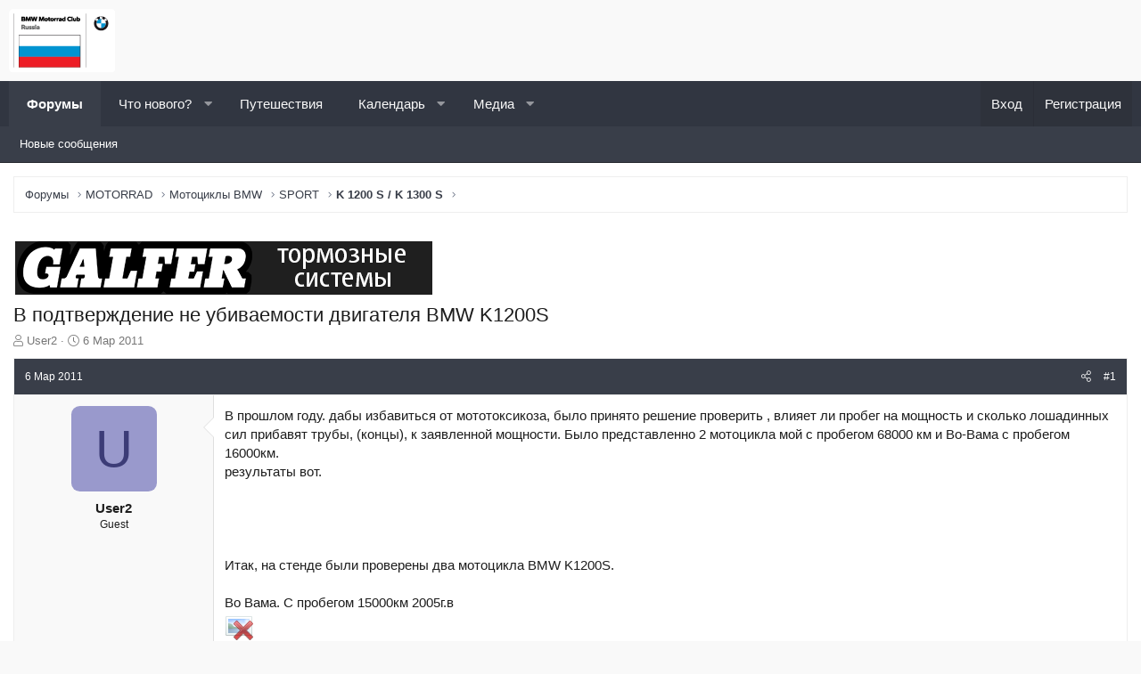

--- FILE ---
content_type: text/html; charset=utf-8
request_url: https://bmwmotorradclub.ru/threads/%D0%92-%D0%BF%D0%BE%D0%B4%D1%82%D0%B2%D0%B5%D1%80%D0%B6%D0%B4%D0%B5%D0%BD%D0%B8%D0%B5-%D0%BD%D0%B5-%D1%83%D0%B1%D0%B8%D0%B2%D0%B0%D0%B5%D0%BC%D0%BE%D1%81%D1%82%D0%B8-%D0%B4%D0%B2%D0%B8%D0%B3%D0%B0%D1%82%D0%B5%D0%BB%D1%8F-bmw-k1200s.362/
body_size: 24243
content:
<!DOCTYPE html>
<html id="XF" lang="ru-RU" dir="LTR"
	data-app="public"
	data-template="thread_view"
	data-container-key="node-63"
	data-content-key="thread-362"
	data-logged-in="false"
	data-cookie-prefix="xf_"
	data-csrf="1769224385,a2fa45d068cb34f2ea4e138a596a0dbc"
	class="has-no-js template-thread_view XenBase layout-classic style-light sidebar-right   xb-toggle-default xb-sidebar-show"
	>
<head>
	
		<link rel="amphtml" href="https://bmwmotorradclub.ru/threads/%D0%92-%D0%BF%D0%BE%D0%B4%D1%82%D0%B2%D0%B5%D1%80%D0%B6%D0%B4%D0%B5%D0%BD%D0%B8%D0%B5-%D0%BD%D0%B5-%D1%83%D0%B1%D0%B8%D0%B2%D0%B0%D0%B5%D0%BC%D0%BE%D1%81%D1%82%D0%B8-%D0%B4%D0%B2%D0%B8%D0%B3%D0%B0%D1%82%D0%B5%D0%BB%D1%8F-bmw-k1200s.362/?amp=1">
	

	<meta charset="utf-8" />
	<meta http-equiv="X-UA-Compatible" content="IE=Edge" />
	<meta name="viewport" content="width=device-width, initial-scale=1, viewport-fit=cover">

	
	
	

	
	<title>В подтверждение не убиваемости двигателя BMW K1200S - Форум BMW Motorrad Club Russia</title>


	<link rel="manifest" href="/webmanifest.php">
	
		<meta name="theme-color" content="#393e49" />
	

	<meta name="apple-mobile-web-app-title" content="BMW Moto">
	
		<link rel="apple-touch-icon" href="/styles/flatawesome/xenforo/192.png">
	

	
		
		<meta name="description" content="В прошлом году. дабы избавиться от мототоксикоза, было принято решение проверить , влияет ли пробег на мощность и сколько лошадинных сил прибавят трубы..." />
		<meta property="og:description" content="В прошлом году. дабы избавиться от мототоксикоза, было принято решение проверить , влияет ли пробег на мощность и сколько лошадинных сил прибавят трубы, (концы), к заявленной мощности. Было представленно 2 мотоцикла мой    с пробегом 68000 км и Во-Вама с пробегом 16000км.
результаты вот..." />
		<meta property="twitter:description" content="В прошлом году. дабы избавиться от мототоксикоза, было принято решение проверить , влияет ли пробег на мощность и сколько лошадинных сил прибавят трубы, (концы), к заявленной мощности. Было..." />
	
	
		<meta property="og:url" content="https://bmwmotorradclub.ru/threads/%D0%92-%D0%BF%D0%BE%D0%B4%D1%82%D0%B2%D0%B5%D1%80%D0%B6%D0%B4%D0%B5%D0%BD%D0%B8%D0%B5-%D0%BD%D0%B5-%D1%83%D0%B1%D0%B8%D0%B2%D0%B0%D0%B5%D0%BC%D0%BE%D1%81%D1%82%D0%B8-%D0%B4%D0%B2%D0%B8%D0%B3%D0%B0%D1%82%D0%B5%D0%BB%D1%8F-bmw-k1200s.362/" />
	
		<link rel="canonical" href="https://bmwmotorradclub.ru/threads/%D0%92-%D0%BF%D0%BE%D0%B4%D1%82%D0%B2%D0%B5%D1%80%D0%B6%D0%B4%D0%B5%D0%BD%D0%B8%D0%B5-%D0%BD%D0%B5-%D1%83%D0%B1%D0%B8%D0%B2%D0%B0%D0%B5%D0%BC%D0%BE%D1%81%D1%82%D0%B8-%D0%B4%D0%B2%D0%B8%D0%B3%D0%B0%D1%82%D0%B5%D0%BB%D1%8F-bmw-k1200s.362/" />
	
		
		<meta property="og:image" content="https://bmwmotorradclub.ru/styles/flatawesome/xenforo/favicon.svg" />
		<meta property="twitter:image" content="https://bmwmotorradclub.ru/styles/flatawesome/xenforo/favicon.svg" />
		<meta property="twitter:card" content="" />
	
	

	
		
	
	
	<meta property="og:site_name" content="Клуб владельцев мотоциклов БМВ | BMW Motorrad Club Russia" />


	
	
		
	
	
	<meta property="og:type" content="website" />


	
	
		
	
	
	
		<meta property="og:title" content="В подтверждение не убиваемости двигателя BMW K1200S - Форум BMW Motorrad Club Russia" />
		<meta property="twitter:title" content="В подтверждение не убиваемости двигателя BMW K1200S - Форум BMW..." />
	


	
	
	
	

	
	

	
	
	

	


	<link rel="preload" href="/styles/fonts/fa/fa-light-300.woff2?_v=5.15.3" as="font" type="font/woff2" crossorigin="anonymous" />


	<link rel="preload" href="/styles/fonts/fa/fa-solid-900.woff2?_v=5.15.3" as="font" type="font/woff2" crossorigin="anonymous" />


<link rel="preload" href="/styles/fonts/fa/fa-brands-400.woff2?_v=5.15.3" as="font" type="font/woff2" crossorigin="anonymous" />

	
	<link rel="stylesheet" href="/css.php?css=public%3Anormalize.css%2Cpublic%3Afa.css%2Cpublic%3Acore.less%2Cpublic%3Aapp.less%2Cpublic%3Asvg_messengers.less&amp;s=14&amp;l=2&amp;d=1727193493&amp;k=3bccafc10c20f66a1f194d16b8ad719c361aa68f" />

	

<link rel="stylesheet" href="/css.php?css=public%3ACMTV_Badges.less%2Cpublic%3ACMTV_Badges_featured_badges.less%2Cpublic%3Alightbox.less%2Cpublic%3Amessage.less%2Cpublic%3Ashare_controls.less%2Cpublic%3Asiropu_ads_manager_ad.less%2Cpublic%3Axb.less%2Cpublic%3Aextra.less&amp;s=14&amp;l=2&amp;d=1727193493&amp;k=023cbee00b87b61030d2344c91f0c6a7003fcffd" />

	
		<script src="/js/xf/preamble.min.js?_v=c16a1e7b"></script>
	


	
		<link rel="icon" type="image/png" href="https://bmwmotorradclub.ru/styles/flatawesome/xenforo/apple-.png" sizes="32x32" />
	
	
	<script async src="https://www.googletagmanager.com/gtag/js?id=UA-136228174-1"></script>
	<script>
		window.dataLayer = window.dataLayer || [];
		function gtag(){dataLayer.push(arguments);}
		gtag('js', new Date());
		gtag('config', 'UA-136228174-1', {
			// 
			
			
		});
	</script>


	
		
		
		<!-- Yandex.Metrika counter -->
		
			<script type="text/javascript">
				(function(m,e,t,r,i,k,a){m[i]=m[i]||function(){(m[i].a=m[i].a||[]).push(arguments)};
										 m[i].l=1*new Date();k=e.createElement(t),a=e.getElementsByTagName(t)[0],k.async=1,k.src=r,a.parentNode.insertBefore(k,a)})
				(window, document, "script", "https://mc.yandex.ru/metrika/tag.js", "ym");

				ym(72592084, "init", {
					clickmap:true,
					trackLinks:true,
					accurateTrackBounce:true,
					webvisor:true
				});
			</script>
		
		<noscript>
			<div>
				<img src="https://mc.yandex.ru/watch/72592084" style="position:absolute; left:-9999px;" alt="" />
			</div>
		</noscript>
		<!-- /Yandex.Metrika counter -->
	


	

	

		
			
		

		
	


</head>
<body data-template="thread_view">

	

		
			
		

		
	


	

		
			
		

		
	


<div class="p-pageWrapper" id="top">

<div class="p-pageWrapper--helper"></div>



<div class="xb-page-wrapper xb-canvas-menuActive">
	
	
	<div class="xb-page-wrapper--helper"></div>
	
	


<header class="p-header" id="header">
	<div class="p-header-inner">
		<div class="p-header-content">

			<div class="p-header-logo p-header-logo--image">
				<a href="https://bmwmotorradclub.ru">
						
					<img src="/styles/flatawesome/xenforo/style-logo.png" srcset="/styles/flatawesome/xenforo/style-logo2x.png 2x" alt="Клуб владельцев мотоциклов БМВ | BMW Motorrad Club Russia"
						width="" height="" />
					
				</a>
			</div>

			
	

		
			
		

		
	


			
			
			
		</div>
	</div>
</header>

		

<div class="xb-content-wrapper">
	<div class="navigation-helper"></div>




	<div class="p-navSticky p-navSticky--primary" data-xf-init="sticky-header">
		
	<div class="p-nav--wrapper">
	<nav class="p-nav">
		<div class="p-nav-inner">
			<button type="button" class="button--plain p-nav-menuTrigger button" data-xf-click="off-canvas" data-menu=".js-headerOffCanvasMenu" tabindex="0" aria-label="Меню"><span class="button-text">
				<i aria-hidden="true"></i>
			</span></button>

			<div class="p-nav-smallLogo">
				<a href="https://bmwmotorradclub.ru">
							
					<img src="/styles/flatawesome/xenforo/style-logo.png" srcset="" alt="Клуб владельцев мотоциклов БМВ | BMW Motorrad Club Russia"
						width="" height="" />
					
					
				</a>
			</div>

			<div class="p-nav-scroller hScroller" data-xf-init="h-scroller" data-auto-scroll=".p-navEl.is-selected">
				<div class="hScroller-scroll">
					<ul class="p-nav-list js-offCanvasNavSource">
					
						<li class="navforums">
							
	<div class="p-navEl is-selected" data-has-children="true">
		

			
	
	<a href="/"
		class="p-navEl-link p-navEl-link--splitMenu "
		
		
		data-nav-id="forums">Форумы</a>


			<a data-xf-key="1"
				data-xf-click="menu"
				data-menu-pos-ref="< .p-navEl"
				class="p-navEl-splitTrigger"
				role="button"
				tabindex="0"
				aria-label="Toggle expanded"
				aria-expanded="false"
				aria-haspopup="true"></a>

		
		
			<div class="menu menu--structural" data-menu="menu" aria-hidden="true">
				<div class="menu-content">
					
						
	
	
	<a href="/whats-new/posts/"
		class="menu-linkRow u-indentDepth0 js-offCanvasCopy "
		
		
		data-nav-id="newPosts">Новые сообщения</a>

	

					
				</div>
			</div>
		
	</div>

						</li>
					
						<li class="navwhatsNew">
							
	<div class="p-navEl " data-has-children="true">
		

			
	
	<a href="/whats-new/"
		class="p-navEl-link p-navEl-link--splitMenu "
		
		
		data-nav-id="whatsNew">Что нового?</a>


			<a data-xf-key="2"
				data-xf-click="menu"
				data-menu-pos-ref="< .p-navEl"
				class="p-navEl-splitTrigger"
				role="button"
				tabindex="0"
				aria-label="Toggle expanded"
				aria-expanded="false"
				aria-haspopup="true"></a>

		
		
			<div class="menu menu--structural" data-menu="menu" aria-hidden="true">
				<div class="menu-content">
					
						
	
	
	<a href="/whats-new/posts/"
		class="menu-linkRow u-indentDepth0 js-offCanvasCopy "
		 rel="nofollow"
		
		data-nav-id="whatsNewPosts">Новые сообщения</a>

	

					
				</div>
			</div>
		
	</div>

						</li>
					
						<li class="navEWRporta">
							
	<div class="p-navEl " >
		

			
	
	<a href="/ewr-porta/"
		class="p-navEl-link "
		
		data-xf-key="3"
		data-nav-id="EWRporta">Путешествия</a>


			

		
		
	</div>

						</li>
					
						<li class="navEWRatendo">
							
	<div class="p-navEl " data-has-children="true">
		

			
	
	<a href="/ewr-atendo/"
		class="p-navEl-link p-navEl-link--splitMenu "
		
		
		data-nav-id="EWRatendo">Календарь</a>


			<a data-xf-key="4"
				data-xf-click="menu"
				data-menu-pos-ref="< .p-navEl"
				class="p-navEl-splitTrigger"
				role="button"
				tabindex="0"
				aria-label="Toggle expanded"
				aria-expanded="false"
				aria-haspopup="true"></a>

		
		
			<div class="menu menu--structural" data-menu="menu" aria-hidden="true">
				<div class="menu-content">
					
						
	
	
	<a href="/ewr-atendo/month/"
		class="menu-linkRow u-indentDepth0 js-offCanvasCopy "
		
		
		data-nav-id="EWRatendo_monthly">Месяц</a>

	

					
						
	
	
	<a href="/ewr-atendo/week/"
		class="menu-linkRow u-indentDepth0 js-offCanvasCopy "
		
		
		data-nav-id="EWRatendo_weekly">Неделя</a>

	

					
						
	
	
	<a href="/ewr-atendo/events/"
		class="menu-linkRow u-indentDepth0 js-offCanvasCopy "
		
		
		data-nav-id="EWRatendo_agenda">Предстоящие</a>

	

					
						
	
	
	<a href="/ewr-atendo/archive/"
		class="menu-linkRow u-indentDepth0 js-offCanvasCopy "
		
		
		data-nav-id="EWRatendo_archive">Архив</a>

	

					
				</div>
			</div>
		
	</div>

						</li>
					
						<li class="navxfmg">
							
	<div class="p-navEl " data-has-children="true">
		

			
	
	<a href="/media/"
		class="p-navEl-link p-navEl-link--splitMenu "
		
		
		data-nav-id="xfmg">Медиа</a>


			<a data-xf-key="5"
				data-xf-click="menu"
				data-menu-pos-ref="< .p-navEl"
				class="p-navEl-splitTrigger"
				role="button"
				tabindex="0"
				aria-label="Toggle expanded"
				aria-expanded="false"
				aria-haspopup="true"></a>

		
		
			<div class="menu menu--structural" data-menu="menu" aria-hidden="true">
				<div class="menu-content">
					
						
	
	
	<a href="/whats-new/media/"
		class="menu-linkRow u-indentDepth0 js-offCanvasCopy "
		 rel="nofollow"
		
		data-nav-id="xfmgNewMedia">Новые медиа</a>

	

					
				</div>
			</div>
		
	</div>

						</li>
					
					</ul>
				</div>
			</div>

			
			
			<div class="p-nav-opposite">
				<div class="p-navgroup p-account p-navgroup--guest">
					
						<a href="/login/" class="p-navgroup-link p-navgroup-link--textual p-navgroup-link--logIn"
							data-xf-click="overlay" data-follow-redirects="on">
							<span class="p-navgroup-linkText">Вход</span>
						</a>
						
							<a href="/register/" class="p-navgroup-link p-navgroup-link--textual p-navgroup-link--register"
								data-xf-click="overlay" data-follow-redirects="on">
								<span class="p-navgroup-linkText">Регистрация</span>
							</a>
						
					
					
					
				</div>

				<div class="p-navgroup p-discovery p-discovery--noSearch">
					<a href="/whats-new/"
						class="p-navgroup-link p-navgroup-link--iconic p-navgroup-link--whatsnew"
						aria-label="Что нового?"
						title="Что нового?">
						<i aria-hidden="true"></i>
						<span class="p-navgroup-linkText">Что нового?</span>
					</a>

					
				</div>
			</div>
				

		</div>
	</nav>
	</div>

	</div>
	
	
		<div class="p-sectionLinks--wrapper">
		<div class="p-sectionLinks">
			<div class="p-sectionLinks-inner">
				<div class="hScroller" data-xf-init="h-scroller">
				<div class="hScroller-scroll">
					<ul class="p-sectionLinks-list">
					
						<li>
							
	<div class="p-navEl " >
		

			
	
	<a href="/whats-new/posts/"
		class="p-navEl-link "
		
		data-xf-key="alt+1"
		data-nav-id="newPosts">Новые сообщения</a>


			

		
		
	</div>

						</li>
					
					</ul>
				</div>
				</div>
			<div class="p-sectionLinks-right">
				
				
			</div>
			</div>
		</div>
		</div>
	



<div class="offCanvasMenu offCanvasMenu--nav js-headerOffCanvasMenu" data-menu="menu" aria-hidden="true" data-ocm-builder="navigation">
	<div class="offCanvasMenu-backdrop" data-menu-close="true"></div>
	<div class="offCanvasMenu-content">
		<div class="offCanvasMenu-content--inner">
		
		<div class="offCanvasMenu-header">
			Меню
			<a class="offCanvasMenu-closer" data-menu-close="true" role="button" tabindex="0" aria-label="Закрыть"></a>
		</div>
		
			<div class="p-offCanvasRegisterLink">
				<div class="offCanvasMenu-linkHolder">
					<a href="/login/" class="offCanvasMenu-link" data-xf-click="overlay" data-menu-close="true">
						Вход
					</a>
				</div>
				<hr class="offCanvasMenu-separator" />
				
					<div class="offCanvasMenu-linkHolder">
						<a href="/register/" class="offCanvasMenu-link" data-xf-click="overlay" data-menu-close="true">
							Регистрация
						</a>
					</div>
					<hr class="offCanvasMenu-separator" />
				
			</div>
		
		<div class="offCanvasMenu-subHeader">Навигация</div>
		<div class="js-offCanvasNavTarget"></div>
		<div class="offCanvasMenu-installBanner js-installPromptContainer" style="display: none;" data-xf-init="install-prompt">
			<div class="offCanvasMenu-installBanner-header">Приложение</div>
			<button type="button" class="js-installPromptButton button"><span class="button-text">Установить</span></button>
			<template class="js-installTemplateIOS">
				<div class="overlay-title">How to install the app on iOS</div>
				<div class="block-body">
					<div class="block-row">
						<p>
							Follow along with the video below to see how to install our site as a web app on your home screen.
						</p>
						<p style="text-align: center">
							<video src="/styles/default/xenforo/add_to_home.mp4"
								width="280" height="480" autoplay loop muted playsinline></video>
						</p>
						<p>
							<small><strong>Примечание:</strong> This feature may not be available in some browsers.</small>
						</p>
					</div>
				</div>
			</template>
		</div>

			<div class="offCanvasMenu-subHeader">Дополнительно</div>
					
			
			
			<div class="offCanvasMenu-linkHolder">
				<a class="offCanvasMenu-link" data-menu-close="true" data-nav-id="closeMenu" role="button" tabindex="0" aria-label="Закрыть">Закрыть Меню</a>
			</div>
			
		</div>

	</div>
</div>

	
	
<div class="p-body">
	<div class="p-body-inner">
		
		<!--XF:EXTRA_OUTPUT-->


		

		

		 
		
	

		
			
		

		
	


		
	
		<div class="p-breadcrumbs--parent ">
		<ul class="p-breadcrumbs "
			itemscope itemtype="https://schema.org/BreadcrumbList">
		
			

			
			
				
				
	<li itemprop="itemListElement" itemscope itemtype="https://schema.org/ListItem">
		<a href="/" itemprop="item">
			<span itemprop="name">Форумы</span>
		</a>
		<meta itemprop="position" content="1" />
	</li>

			

			
			
				
				
	<li itemprop="itemListElement" itemscope itemtype="https://schema.org/ListItem">
		<a href="/#motorrad.18" itemprop="item">
			<span itemprop="name">MOTORRAD</span>
		</a>
		<meta itemprop="position" content="2" />
	</li>

			
				
				
	<li itemprop="itemListElement" itemscope itemtype="https://schema.org/ListItem">
		<a href="/forums/%D0%9C%D0%BE%D1%82%D0%BE%D1%86%D0%B8%D0%BA%D0%BB%D1%8B-bmw.132/" itemprop="item">
			<span itemprop="name">Мотоциклы BMW</span>
		</a>
		<meta itemprop="position" content="3" />
	</li>

			
				
				
	<li itemprop="itemListElement" itemscope itemtype="https://schema.org/ListItem">
		<a href="/forums/sport.129/" itemprop="item">
			<span itemprop="name">SPORT</span>
		</a>
		<meta itemprop="position" content="4" />
	</li>

			
				
				
	<li itemprop="itemListElement" itemscope itemtype="https://schema.org/ListItem">
		<a href="/forums/k-1200-s-k-1300-s.63/" itemprop="item">
			<span itemprop="name">K 1200 S / K 1300 S</span>
		</a>
		<meta itemprop="position" content="5" />
	</li>

			

		
		</ul>
		
		</div>
	

		 <div class="samBannerUnit samCustomSize" style="width: 468px; height: 60px;" data-position="container_breadcrumb_top_below"> <div class="samItem" data-xf-init="sam-item" data-id="21" data-cc="true" style="display: inline-block; width: 468px; height: 60px; margin: 2px;"> <a  href="http://www.tormoznyekolodki.ru/" target="_blank" rel="nofollow"> <img data-src="https://bmwmotorradclub.ru/data/siropu/am/user/1655a4768865eb.png" alt="GALFER - тормозные колодки для мотоциклов" width="468" height="60" data-carousel="false" data-xf-init="sam-lazy"> </a> </div> </div> 

		

		
	<noscript class="js-jsWarning"><div class="blockMessage blockMessage--important blockMessage--iconic u-noJsOnly">JavaScript отключён. Чтобы полноценно использовать наш сайт, включите JavaScript в своём браузере.</div></noscript>

		
	<div class="blockMessage blockMessage--important blockMessage--iconic js-browserWarning" style="display: none">Вы используете устаревший браузер. Этот и другие сайты могут отображаться в нём некорректно.<br />Вам необходимо обновить браузер или попробовать использовать <a href="https://www.google.com/chrome/" target="_blank" rel="noopener">другой</a>.</div>


		
		 
			
		
			<div class="p-body-header">
			
				
					<div class="p-title ">
					
						
							<h1 class="p-title-value">В подтверждение не убиваемости двигателя BMW K1200S</h1>
						
						
					
					</div>
				

				
					<div class="p-description">
	
	<ul class="listInline listInline--bullet">
		<li>
			<i class="fa--xf fal fa-user" aria-hidden="true" title="Автор темы"></i>
			<span class="u-srOnly">Автор темы</span>

			<span class="username  u-concealed" dir="auto" data-user-id="0">User2</span>
		</li>
		<li>
			<i class="fa--xf fal fa-clock" aria-hidden="true" title="Дата начала"></i>
			<span class="u-srOnly">Дата начала</span>

			<a href="/threads/%D0%92-%D0%BF%D0%BE%D0%B4%D1%82%D0%B2%D0%B5%D1%80%D0%B6%D0%B4%D0%B5%D0%BD%D0%B8%D0%B5-%D0%BD%D0%B5-%D1%83%D0%B1%D0%B8%D0%B2%D0%B0%D0%B5%D0%BC%D0%BE%D1%81%D1%82%D0%B8-%D0%B4%D0%B2%D0%B8%D0%B3%D0%B0%D1%82%D0%B5%D0%BB%D1%8F-bmw-k1200s.362/" class="u-concealed"><time  class="u-dt" dir="auto" datetime="2011-03-06T02:00:48+0300" data-time="1299366048" data-date-string="6 Мар 2011" data-time-string="02:00" title="6 Мар 2011 в 02:00">6 Мар 2011</time></a>
		</li>
		
	</ul>
</div>
				
			
			</div>
		
		
		

		<div class="p-body-main  ">
			
			<div class="p-body-contentCol"></div>
			

			

			<div class="p-body-content">
				
				
				
					
						
				
	

		
			
		

		
	


				<div class="p-body-pageContent">




	








	
	
	
		
	
	
	


	
	
	
		
	
	
	


	
	
		
	
	
	


	
	


	
	
	







	



	



	









	

	
		
	








	

		
			
		

		
	













	

		
			
		

		
	



	

		
			
		

		
	




<div class="block block--messages" data-xf-init="" data-type="post" data-href="/inline-mod/" data-search-target="*">

	<span class="u-anchorTarget" id="posts"></span>

	
		
	

	

	<div class="block-outer"></div>

	

	
		
	<div class="block-outer js-threadStatusField"></div>

	

	<div class="block-container lbContainer"
		data-xf-init="lightbox select-to-quote"
		data-message-selector=".js-post"
		data-lb-id="thread-362"
		data-lb-universal="0">

		<div class="block-body js-replyNewMessageContainer">
			
				


	

		
			
		

		
	



					

					
						

	
	

	

	
	<article class="message message--post js-post js-inlineModContainer  "
		data-author="User2"
		data-content="post-5414"
		id="js-post-5414"
		>

		

		<span class="u-anchorTarget" id="post-5414"></span>
		
			<div class="message-header">
				
								

	

	<header class="message-attribution message-attribution--split">
		<ul class="message-attribution-main listInline ">
			
			
			<li class="u-concealed">
				<a href="/threads/%D0%92-%D0%BF%D0%BE%D0%B4%D1%82%D0%B2%D0%B5%D1%80%D0%B6%D0%B4%D0%B5%D0%BD%D0%B8%D0%B5-%D0%BD%D0%B5-%D1%83%D0%B1%D0%B8%D0%B2%D0%B0%D0%B5%D0%BC%D0%BE%D1%81%D1%82%D0%B8-%D0%B4%D0%B2%D0%B8%D0%B3%D0%B0%D1%82%D0%B5%D0%BB%D1%8F-bmw-k1200s.362/post-5414" rel="nofollow" >
					<time  class="u-dt" dir="auto" datetime="2011-03-06T02:00:48+0300" data-time="1299366048" data-date-string="6 Мар 2011" data-time-string="02:00" title="6 Мар 2011 в 02:00">6 Мар 2011</time>
				</a>
			</li>
			
		</ul>

		<ul class="message-attribution-opposite message-attribution-opposite--list ">
			
			
			
			<li>
				<a href="/threads/%D0%92-%D0%BF%D0%BE%D0%B4%D1%82%D0%B2%D0%B5%D1%80%D0%B6%D0%B4%D0%B5%D0%BD%D0%B8%D0%B5-%D0%BD%D0%B5-%D1%83%D0%B1%D0%B8%D0%B2%D0%B0%D0%B5%D0%BC%D0%BE%D1%81%D1%82%D0%B8-%D0%B4%D0%B2%D0%B8%D0%B3%D0%B0%D1%82%D0%B5%D0%BB%D1%8F-bmw-k1200s.362/post-5414"
					class="message-attribution-gadget"
					data-xf-init="share-tooltip"
					data-href="/posts/5414/share"
					rel="nofollow">
					<i class="fa--xf fal fa-share-alt" aria-hidden="true"></i>
				</a>
			</li>
			
			
				<li>
					<a href="/threads/%D0%92-%D0%BF%D0%BE%D0%B4%D1%82%D0%B2%D0%B5%D1%80%D0%B6%D0%B4%D0%B5%D0%BD%D0%B8%D0%B5-%D0%BD%D0%B5-%D1%83%D0%B1%D0%B8%D0%B2%D0%B0%D0%B5%D0%BC%D0%BE%D1%81%D1%82%D0%B8-%D0%B4%D0%B2%D0%B8%D0%B3%D0%B0%D1%82%D0%B5%D0%BB%D1%8F-bmw-k1200s.362/post-5414" rel="nofollow">
						#1
					</a>
				</li>
			
		</ul>
	</header>

							
			</div>
		

		
			<div class="message-inner">
				
					<div class="message-cell message-cell--user">
						

	<section class="message-user"
		>

		

		<div class="message-avatar ">
			<div class="message-avatar-wrapper">
				<span class="avatar avatar--m avatar--default avatar--default--dynamic" data-user-id="0" style="background-color: #9999cc; color: #3c3c77" title="User2">
			<span class="avatar-u0-m" role="img" aria-label="User2">U</span> 
		</span>
				
			</div>
		</div>
		<div class="message-userDetails">
			<h4 class="message-name"><span class="username " dir="auto" data-user-id="0">User2</span>
</h4>
			<h5 class="userTitle message-userTitle" dir="auto">Guest</h5>	

			
		</div>
		
		<span class="message-userArrow"></span>
	</section>

					</div>
				

				
					<div class="message-cell message-cell--main">
					
						<div class="message-main js-quickEditTarget">

							

							<div class="message-content js-messageContent">
							

								
									
	
	
	

								

								
									
	

	<div class="message-userContent lbContainer js-lbContainer "
		data-lb-id="post-5414"
		data-lb-caption-desc="User2 &middot; 6 Мар 2011 в 02:00">

		
			

	

		

		<article class="message-body js-selectToQuote">
			
				
			

			<div >
				
					
	

		
			
		

		
	

<div class="bbWrapper">В прошлом году. дабы избавиться от мототоксикоза, было принято решение проверить , влияет ли пробег на мощность и сколько лошадинных сил прибавят трубы, (концы), к заявленной мощности. Было представленно 2 мотоцикла мой    с пробегом 68000 км и Во-Вама с пробегом 16000км.<br />
результаты вот.<br />
<br />
 <br />
<br />
<br />
Итак, на стенде были проверены два мотоцикла BMW K1200S.<br />
<br />
Во Вама. С пробегом 15000км 2005г.в<br />
<a href="http://www.radikal.ru" target="_blank" class="link link--external" data-proxy-href="/proxy.php?link=http%3A%2F%2Fwww.radikal.ru&amp;hash=5bde0dfff49927d9777d7b76a03c93f3" rel="nofollow ugc noopener"><img src="/proxy.php?image=http%3A%2F%2Fs47.radikal.ru%2Fi117%2F1002%2F66%2F7649af32cb01.jpg&amp;hash=b550253111ed513d4b98e520e6e5fdd2" data-url="http://s47.radikal.ru/i117/1002/66/7649af32cb01.jpg" class="bbImage " loading="lazy"
		 style="" width="" height="" /></a><br />
<br />
и мой 2006г.в с пробегом 68000км.<br />
<a href="http://www.radikal.ru" target="_blank" class="link link--external" data-proxy-href="/proxy.php?link=http%3A%2F%2Fwww.radikal.ru&amp;hash=5bde0dfff49927d9777d7b76a03c93f3" rel="nofollow ugc noopener"><img src="/proxy.php?image=http%3A%2F%2Fs45.radikal.ru%2Fi110%2F1002%2Feb%2F7e733ef69116.jpg&amp;hash=5815d45ac60f38411a73ff8eea098494" data-url="http://s45.radikal.ru/i110/1002/eb/7e733ef69116.jpg" class="bbImage " loading="lazy"
		 style="" width="" height="" /></a><br />
Цель эксперимента-проверить выдаваемую мощность труб(концов) разных производителей и сравнить их показатели. а так же проверить влияет ли пробег мотоцикла на мощьность.<br />
<br />
На суд были представелнны следующие трубы:<br />
1.Оригинальный сток BMW K1200S.<br />
2.LASER<br />
3.HPE<br />
4.AKROPOVIC(чуть урезанная в размере с db киллером.)<br />
<br />
На стенде замерялась мощность и максимальная скорость автомобиля.<br />
<br />
На начало эксперимента у ВоВама в баке бензин АИ95 залитый в ноябре месяце. Мы его разбавили где то на половину АИ98 Бритиш Петролиум.<br />
<script class="js-extraPhrases" type="application/json">
			{
				"lightbox_close": "Закрыть",
				"lightbox_next": "Следующее",
				"lightbox_previous": "Предыдущее",
				"lightbox_error": "Запрашиваемое содержимое не может быть загружено. Пожалуйста, попробуйте позже.",
				"lightbox_start_slideshow": "Начать слайд-шоу",
				"lightbox_stop_slideshow": "Остановить слайд-шоу",
				"lightbox_full_screen": "Полный экран",
				"lightbox_thumbnails": "Миниатюры",
				"lightbox_download": "Скачать",
				"lightbox_share": "Поделиться",
				"lightbox_zoom": "Увеличить",
				"lightbox_new_window": "Новое окно",
				"lightbox_toggle_sidebar": "Скрыть боковую панель"
			}
			</script>
		
		
	


	<div class="bbImageWrapper  js-lbImage" title="f2070f1e46d6.jpg"
		data-src="/proxy.php?image=http%3A%2F%2Fs002.radikal.ru%2Fi197%2F1002%2F36%2Ff2070f1e46d6.jpg&amp;hash=d61fa83e89867257b572b7fb6e4e4ef1" data-lb-sidebar-href="" data-lb-caption-extra-html="" data-single-image="1">
		<img src="/proxy.php?image=http%3A%2F%2Fs002.radikal.ru%2Fi197%2F1002%2F36%2Ff2070f1e46d6.jpg&amp;hash=d61fa83e89867257b572b7fb6e4e4ef1"
			data-url="http://s002.radikal.ru/i197/1002/36/f2070f1e46d6.jpg"
			class="bbImage"
			data-zoom-target="1"
			style=""
			alt="f2070f1e46d6.jpg"
			title=""
			width="" height="" loading="lazy" />
	</div><br />
<br />
На моем слили весь старый бензин и залили чистый АИ98 Бритиш Петролиум.<br />
НА что Александр(стендист)сказал, что на АИ98 считайте сразу минус 1Л.С<br />
Так как у нас за счет присадок поднимают актановое число, но вымещают горючую массу. <br />
<a href="http://www.radikal.ru" target="_blank" class="link link--external" data-proxy-href="/proxy.php?link=http%3A%2F%2Fwww.radikal.ru&amp;hash=5bde0dfff49927d9777d7b76a03c93f3" rel="nofollow ugc noopener"><img src="/proxy.php?image=http%3A%2F%2Fs15.radikal.ru%2Fi189%2F1002%2F03%2Fc99c4fcaaf1a.jpg&amp;hash=27fa48b314d27792dfd7b47872934be1" data-url="http://s15.radikal.ru/i189/1002/03/c99c4fcaaf1a.jpg" class="bbImage " loading="lazy"
		 style="" width="" height="" /></a><br />
<br />
<a href="http://www.radikal.ru" target="_blank" class="link link--external" data-proxy-href="/proxy.php?link=http%3A%2F%2Fwww.radikal.ru&amp;hash=5bde0dfff49927d9777d7b76a03c93f3" rel="nofollow ugc noopener"><img src="/proxy.php?image=http%3A%2F%2Fi012.radikal.ru%2F1002%2F0e%2F37216277aedc.jpg&amp;hash=c29ab273aa0517cee2a41e7d2121a474" data-url="http://i012.radikal.ru/1002/0e/37216277aedc.jpg" class="bbImage " loading="lazy"
		 style="" width="" height="" /></a><br />
<br />
На ВоВавомском мотоцикле проверили LASER как с dbкиллером, так и без, вот результаты. <br />
<a href="http://www.radikal.ru" target="_blank" class="link link--external" data-proxy-href="/proxy.php?link=http%3A%2F%2Fwww.radikal.ru&amp;hash=5bde0dfff49927d9777d7b76a03c93f3" rel="nofollow ugc noopener"><img src="/proxy.php?image=http%3A%2F%2Fs002.radikal.ru%2Fi199%2F1002%2F91%2F810f928ec081.jpg&amp;hash=1f4acce2e6c510f53cf33d6ccc34bc8d" data-url="http://s002.radikal.ru/i199/1002/91/810f928ec081.jpg" class="bbImage " loading="lazy"
		 style="" width="" height="" /></a><br />
<a href="http://www.radikal.ru" target="_blank" class="link link--external" data-proxy-href="/proxy.php?link=http%3A%2F%2Fwww.radikal.ru&amp;hash=5bde0dfff49927d9777d7b76a03c93f3" rel="nofollow ugc noopener"><img src="/proxy.php?image=http%3A%2F%2Fi036.radikal.ru%2F1002%2F95%2F7dc513c3634e.jpg&amp;hash=a18396bce50c29f04bc3d53ad366d0fb" data-url="http://i036.radikal.ru/1002/95/7dc513c3634e.jpg" class="bbImage " loading="lazy"
		 style="" width="" height="" /></a><br />
<br />
все трубы на мотоцикле BMW K1200S с пробегом 15000км. (бензин совмещенная смесь АИ95 + АИ98 50 на 50)<br />
<a href="http://www.radikal.ru" target="_blank" class="link link--external" data-proxy-href="/proxy.php?link=http%3A%2F%2Fwww.radikal.ru&amp;hash=5bde0dfff49927d9777d7b76a03c93f3" rel="nofollow ugc noopener"><img src="/proxy.php?image=http%3A%2F%2Fi036.radikal.ru%2F1002%2F95%2F7dc513c3634e.jpg&amp;hash=a18396bce50c29f04bc3d53ad366d0fb" data-url="http://i036.radikal.ru/1002/95/7dc513c3634e.jpg" class="bbImage " loading="lazy"
		 style="" width="" height="" /></a><br />
<br />
<br />
Акрапович(синий) с dbкиллером -Лазер(красный) без dbкиллера<br />
<a href="http://www.radikal.ru" target="_blank" class="link link--external" data-proxy-href="/proxy.php?link=http%3A%2F%2Fwww.radikal.ru&amp;hash=5bde0dfff49927d9777d7b76a03c93f3" rel="nofollow ugc noopener"><img src="/proxy.php?image=http%3A%2F%2Fs006.radikal.ru%2Fi214%2F1002%2Fee%2F32197ccf7c7a.jpg&amp;hash=0b842ea44dd866b32df6b85cac7f9ebc" data-url="http://s006.radikal.ru/i214/1002/ee/32197ccf7c7a.jpg" class="bbImage " loading="lazy"
		 style="" width="" height="" /></a><br />
<br />
<br />
НРЕ-151.44л,с - Лазер-153.43<br />
<a href="http://www.radikal.ru" target="_blank" class="link link--external" data-proxy-href="/proxy.php?link=http%3A%2F%2Fwww.radikal.ru&amp;hash=5bde0dfff49927d9777d7b76a03c93f3" rel="nofollow ugc noopener"><img src="/proxy.php?image=http%3A%2F%2Fs59.radikal.ru%2Fi165%2F1002%2F62%2F44f8ac891362.jpg&amp;hash=84ad75d6298c2a9b0c9742af35a2d6aa" data-url="http://s59.radikal.ru/i165/1002/62/44f8ac891362.jpg" class="bbImage " loading="lazy"
		 style="" width="" height="" /></a><br />
<br />
СТОК-152.76 -Лазер-153.43<br />
<a href="http://www.radikal.ru" target="_blank" class="link link--external" data-proxy-href="/proxy.php?link=http%3A%2F%2Fwww.radikal.ru&amp;hash=5bde0dfff49927d9777d7b76a03c93f3" rel="nofollow ugc noopener"><img src="/proxy.php?image=http%3A%2F%2Fs004.radikal.ru%2Fi205%2F1002%2F60%2Fb41f1d177929.jpg&amp;hash=3667ce45e9e091521fc63eab8f5f26a0" data-url="http://s004.radikal.ru/i205/1002/60/b41f1d177929.jpg" class="bbImage " loading="lazy"
		 style="" width="" height="" /></a><br />
<br />
<br />
ОБщая картина следующая.<br />
 <a href="http://www.radikal.ru" target="_blank" class="link link--external" data-proxy-href="/proxy.php?link=http%3A%2F%2Fwww.radikal.ru&amp;hash=5bde0dfff49927d9777d7b76a03c93f3" rel="nofollow ugc noopener"><img src="/proxy.php?image=http%3A%2F%2Fs004.radikal.ru%2Fi207%2F1002%2Fc2%2F57db6b677705.jpg&amp;hash=b2682cc217275e4715064542401de057" data-url="http://s004.radikal.ru/i207/1002/c2/57db6b677705.jpg" class="bbImage " loading="lazy"
		 style="" width="" height="" /></a><br />
<br />
И так подводим итог по замерам концов. BMW K1200S. 2005 год, пробег 15000км.<br />
1.LASER- без киллеров  <b>153, 44 Л,С</b><br />
2.СТОК -                                                    <b>152, 76 Л,С</b><br />
3.НРЕ   -                                                    <b> 151, 44 Л,С</b><br />
4.AKRAPOVIC -                                         <b>150, 13 Л,С</b><br />
5.LASER- c db киллером                      <b>149, 56 Л,С</b></div>

	

		
			
		

		
	

				
			</div>

			<div class="js-selectToQuoteEnd">&nbsp;</div>
			
				
			
		</article>

		
			

	

		

		
	

	</div>

								

								
									
	

	
		<div class="message-lastEdit">
			
				Последнее редактирование: <time  class="u-dt" dir="auto" datetime="2012-01-07T04:00:03+0400" data-time="1325894403" data-date-string="7 Янв 2012" data-time-string="04:00" title="7 Янв 2012 в 04:00">7 Янв 2012</time>
			
		</div>
	

								

								
									
	

		
			
		

		
	


	


	

		
			
		

		
	

								

							
							</div>

							
								
	

	<footer class="message-footer">
		

		

		<div class="reactionsBar js-reactionsList ">
			
		</div>

		<div class="js-historyTarget message-historyTarget toggleTarget" data-href="trigger-href"></div>
	</footer>

							
						</div>

					
					</div>
				
			</div>
		
	</article>

	
	

					

					

				

	

		
			
		

		
	




	

		
			
		

		
	



					

					
						

	
	

	

	
	<article class="message message--post js-post js-inlineModContainer  "
		data-author="User2"
		data-content="post-5416"
		id="js-post-5416"
		itemscope itemtype="https://schema.org/Comment" itemid="https://bmwmotorradclub.ru/posts/5416/">

		
			<meta itemprop="parentItem" itemscope itemid="https://bmwmotorradclub.ru/threads/%D0%92-%D0%BF%D0%BE%D0%B4%D1%82%D0%B2%D0%B5%D1%80%D0%B6%D0%B4%D0%B5%D0%BD%D0%B8%D0%B5-%D0%BD%D0%B5-%D1%83%D0%B1%D0%B8%D0%B2%D0%B0%D0%B5%D0%BC%D0%BE%D1%81%D1%82%D0%B8-%D0%B4%D0%B2%D0%B8%D0%B3%D0%B0%D1%82%D0%B5%D0%BB%D1%8F-bmw-k1200s.362/" />
		

		<span class="u-anchorTarget" id="post-5416"></span>
		
			<div class="message-header">
				
								

	

	<header class="message-attribution message-attribution--split">
		<ul class="message-attribution-main listInline ">
			
			
			<li class="u-concealed">
				<a href="/threads/%D0%92-%D0%BF%D0%BE%D0%B4%D1%82%D0%B2%D0%B5%D1%80%D0%B6%D0%B4%D0%B5%D0%BD%D0%B8%D0%B5-%D0%BD%D0%B5-%D1%83%D0%B1%D0%B8%D0%B2%D0%B0%D0%B5%D0%BC%D0%BE%D1%81%D1%82%D0%B8-%D0%B4%D0%B2%D0%B8%D0%B3%D0%B0%D1%82%D0%B5%D0%BB%D1%8F-bmw-k1200s.362/post-5416" rel="nofollow" itemprop="url">
					<time  class="u-dt" dir="auto" datetime="2011-03-06T02:08:03+0300" data-time="1299366483" data-date-string="6 Мар 2011" data-time-string="02:08" title="6 Мар 2011 в 02:08" itemprop="datePublished">6 Мар 2011</time>
				</a>
			</li>
			
		</ul>

		<ul class="message-attribution-opposite message-attribution-opposite--list ">
			
			
			
			<li>
				<a href="/threads/%D0%92-%D0%BF%D0%BE%D0%B4%D1%82%D0%B2%D0%B5%D1%80%D0%B6%D0%B4%D0%B5%D0%BD%D0%B8%D0%B5-%D0%BD%D0%B5-%D1%83%D0%B1%D0%B8%D0%B2%D0%B0%D0%B5%D0%BC%D0%BE%D1%81%D1%82%D0%B8-%D0%B4%D0%B2%D0%B8%D0%B3%D0%B0%D1%82%D0%B5%D0%BB%D1%8F-bmw-k1200s.362/post-5416"
					class="message-attribution-gadget"
					data-xf-init="share-tooltip"
					data-href="/posts/5416/share"
					rel="nofollow">
					<i class="fa--xf fal fa-share-alt" aria-hidden="true"></i>
				</a>
			</li>
			
			
				<li>
					<a href="/threads/%D0%92-%D0%BF%D0%BE%D0%B4%D1%82%D0%B2%D0%B5%D1%80%D0%B6%D0%B4%D0%B5%D0%BD%D0%B8%D0%B5-%D0%BD%D0%B5-%D1%83%D0%B1%D0%B8%D0%B2%D0%B0%D0%B5%D0%BC%D0%BE%D1%81%D1%82%D0%B8-%D0%B4%D0%B2%D0%B8%D0%B3%D0%B0%D1%82%D0%B5%D0%BB%D1%8F-bmw-k1200s.362/post-5416" rel="nofollow">
						#2
					</a>
				</li>
			
		</ul>
	</header>

							
			</div>
		

		
			<div class="message-inner">
				
					<div class="message-cell message-cell--user">
						

	<section class="message-user"
		itemprop="author" itemscope itemtype="https://schema.org/Person" itemid="">

		

		<div class="message-avatar ">
			<div class="message-avatar-wrapper">
				<span class="avatar avatar--m avatar--default avatar--default--dynamic" data-user-id="0" style="background-color: #9999cc; color: #3c3c77" title="User2">
			<span class="avatar-u0-m" role="img" aria-label="User2">U</span> 
		</span>
				
			</div>
		</div>
		<div class="message-userDetails">
			<h4 class="message-name"><span class="username " dir="auto" data-user-id="0"><span itemprop="name">User2</span></span>
</h4>
			<h5 class="userTitle message-userTitle" dir="auto" itemprop="jobTitle">Guest</h5>	

			
		</div>
		
		<span class="message-userArrow"></span>
	</section>

					</div>
				

				
					<div class="message-cell message-cell--main">
					
						<div class="message-main js-quickEditTarget">

							

							<div class="message-content js-messageContent">
							

								
									
	
	
	

								

								
									
	

	<div class="message-userContent lbContainer js-lbContainer "
		data-lb-id="post-5416"
		data-lb-caption-desc="User2 &middot; 6 Мар 2011 в 02:08">

		

		<article class="message-body js-selectToQuote">
			
				
			

			<div itemprop="text">
				
					
	

		
			
		

		
	

<div class="bbWrapper">Вторым был проверен мотоцикл BMW K1200S 2006 г.в Пробег 68000км.<br />
Первый прогон.  <br />
<br />
НРЕ с dbкиллером. проверялся первым на моем мотоцикле и выдал мощность в 144, 36 Л,С. Тем самым сбив меня с толку и я почувствовал, что что то не так с моим мотоциклом. ((((<br />
<a href="http://www.radikal.ru" target="_blank" class="link link--external" data-proxy-href="/proxy.php?link=http%3A%2F%2Fwww.radikal.ru&amp;hash=5bde0dfff49927d9777d7b76a03c93f3" rel="nofollow ugc noopener"><img src="/proxy.php?image=http%3A%2F%2Fs003.radikal.ru%2Fi201%2F1002%2Fee%2Fc32e93669020.jpg&amp;hash=c4a749e65693573db3950f4801782090" data-url="http://s003.radikal.ru/i201/1002/ee/c32e93669020.jpg" class="bbImage " loading="lazy"
		 style="" width="" height="" /></a><br />
<br />
<a href="https://lh5.googleusercontent.com/-_TzZdw80mlM/TjBbFe_HsiI/AAAAAAAAAJo/tplytV5w6CA/s576/2.jpg" target="_blank" class="link link--external" data-proxy-href="/proxy.php?link=https%3A%2F%2Flh5.googleusercontent.com%2F-_TzZdw80mlM%2FTjBbFe_HsiI%2FAAAAAAAAAJo%2FtplytV5w6CA%2Fs576%2F2.jpg&amp;hash=654a08b52dfc2a1864cb45e6132bcfdc" rel="nofollow ugc noopener">https://lh5.googleusercontent.com/-_TzZdw80mlM/TjBbFe_HsiI/AAAAAAAAAJo/tplytV5w6CA/s576/2.jpg</a><br />
НО потом пришел сток и меня успокоил, а за ним и Лазер сделал меня самым счастливым.))))<br />
<a href="http://www.radikal.ru" target="_blank" class="link link--external" data-proxy-href="/proxy.php?link=http%3A%2F%2Fwww.radikal.ru&amp;hash=5bde0dfff49927d9777d7b76a03c93f3" rel="nofollow ugc noopener"><img src="/proxy.php?image=http%3A%2F%2Fi008.radikal.ru%2F1002%2Fb2%2F5876f9e74fdf.jpg&amp;hash=aea28270d3257178c245267e183b9b81" data-url="http://i008.radikal.ru/1002/b2/5876f9e74fdf.jpg" class="bbImage " loading="lazy"
		 style="" width="" height="" /></a><br />
<br />
<br />
итак что мы имеем на мотоцикле с пробегом 68000км.?<br />
Да в общем то не очень большая разница с мотоциклом пробег которого составляем 15000км, + к тому, что если верить   словам Стендиста Александра по поводу -1Л,С по поводу АИ98, то картина вообще получается равная.<br />
<br />
ВОт сравнительный график наших мотоциклов с трубами которые дали максимальную мощьность. Синяя мой мотоцикл, Красная - Вовин.<br />
<a href="http://www.radikal.ru" target="_blank" class="link link--external" data-proxy-href="/proxy.php?link=http%3A%2F%2Fwww.radikal.ru&amp;hash=5bde0dfff49927d9777d7b76a03c93f3" rel="nofollow ugc noopener"><img src="/proxy.php?image=http%3A%2F%2Fs45.radikal.ru%2Fi110%2F1002%2F5e%2F879ff23f5b97.jpg&amp;hash=9781f6335695378d73fcc1bbe509370b" data-url="http://s45.radikal.ru/i110/1002/5e/879ff23f5b97.jpg" class="bbImage " loading="lazy"
		 style="" width="" height="" /></a><br />
Самое интересное, что мотоцикл показывают разную мощность на протяжении набора скорости. Мой показывает чуть выше мощность на разгоне(по всей видимости за счет облегченных карбоновых элементов<img src="[data-uri]" class="smilie smilie--sprite smilie--sprite8" alt=":D" title="Big grin    :D" loading="lazy" data-shortname=":D" /><img src="[data-uri]" class="smilie smilie--sprite smilie--sprite8" alt=":D" title="Big grin    :D" loading="lazy" data-shortname=":D" /><img src="[data-uri]" class="smilie smilie--sprite smilie--sprite8" alt=":D" title="Big grin    :D" loading="lazy" data-shortname=":D" />:super: и перешитого седла). а ВоВин, чуть меня обошел по мощности в самом пике оборотов. за счет , логотипов на боках:help:<img src="[data-uri]" class="smilie smilie--sprite smilie--sprite8" alt=":D" title="Big grin    :D" loading="lazy" data-shortname=":D" />:super:<br />
Видно, что у Вовамовского мотоцикла чуть больше максимальная скорость. <br />
Но у меня был АИ98 минус 1л.с, В общем думаю, что мой моц тысячам к 100000 только поедет.:nod::super:<br />
<br />
Вот еще очень интересный график сравнения <br />
мотоцикла BMW K1200S ВОВама и SUZUKI Хаябусы Матвея BUZZZA. с трабами Яшимура. Как сказал МАтвей Яшимура добавила к мощности 5л.с.<br />
И видно, что. Яшимура и двигатель в целом  показывает очень ровный набор:thumbup: на всем протяжении.<br />
<a href="http://www.radikal.ru" target="_blank" class="link link--external" data-proxy-href="/proxy.php?link=http%3A%2F%2Fwww.radikal.ru&amp;hash=5bde0dfff49927d9777d7b76a03c93f3" rel="nofollow ugc noopener"><img src="/proxy.php?image=http%3A%2F%2Fi015.radikal.ru%2F1002%2Fb4%2F36f3b3a3f6f0.jpg&amp;hash=d099a4cc49ae4a85857aa2c26ace62c6" data-url="http://i015.radikal.ru/1002/b4/36f3b3a3f6f0.jpg" class="bbImage " loading="lazy"
		 style="" width="" height="" /></a><br />
<br />
Как видно. что в рабочем диапазоне до 180-200км.ч BMW K1200S практически не уступает, если еще наложить мою синюю линию, то поедем одинаково., а вот  с 200 км.ч БМВ полностью теряется.<br />
В общем то я очень даволен этим сравнительным графиком. т.к Хаябуса был именно так и настроен, что бы летать по прямым  к 300км.ч. и он на 30л.с мощьнее БМВ.<br />
Ну а БМВ полностью выполняет свою функцию универсального мотоцикла и отлично работает в диапазоне, в котором обычно мы катаемся практически ни в чем не уступая ленегдарному Хаябе. НАдо еще помнить, что тормаза на БМВ лучше. <br />
И судя по тесту Те у кого БМВ с большим пробегом, может не переживать. ОН(пробег)никак не сказывается на мощности вашего мотоцикла. Главное вовремя проводите положенное ТО.<br />
Летайте мотоциклами БМВ и получайте 100%ое удовольствие не только от скорости но и от комфорта:super::super::super: <br />
<br />
..............</div>

	

		
			
		

		
	

				
			</div>

			<div class="js-selectToQuoteEnd">&nbsp;</div>
			
				
			
		</article>

		

		
	

	</div>

								

								
									
	

	
		<div class="message-lastEdit">
			
				Последнее редактирование: <time  class="u-dt" dir="auto" datetime="2012-01-07T04:00:28+0400" data-time="1325894428" data-date-string="7 Янв 2012" data-time-string="04:00" title="7 Янв 2012 в 04:00" itemprop="dateModified">7 Янв 2012</time>
			
		</div>
	

								

								
									
	

		
			
		

		
	


	


	

		
			
		

		
	

								

							
							</div>

							
								
	

	<footer class="message-footer">
		
			<div class="message-microdata" itemprop="interactionStatistic" itemtype="https://schema.org/InteractionCounter" itemscope>
				<meta itemprop="userInteractionCount" content="0" />
				<meta itemprop="interactionType" content="https://schema.org/LikeAction" />
			</div>
		

		

		<div class="reactionsBar js-reactionsList ">
			
		</div>

		<div class="js-historyTarget message-historyTarget toggleTarget" data-href="trigger-href"></div>
	</footer>

							
						</div>

					
					</div>
				
			</div>
		
	</article>

	
	

					

					

				

	

		
			
		

		
	




	

		
			
		

		
	



					

					
						

	
	

	

	
	<article class="message message--post js-post js-inlineModContainer  "
		data-author="Avdeev"
		data-content="post-572237"
		id="js-post-572237"
		itemscope itemtype="https://schema.org/Comment" itemid="https://bmwmotorradclub.ru/posts/572237/">

		
			<meta itemprop="parentItem" itemscope itemid="https://bmwmotorradclub.ru/threads/%D0%92-%D0%BF%D0%BE%D0%B4%D1%82%D0%B2%D0%B5%D1%80%D0%B6%D0%B4%D0%B5%D0%BD%D0%B8%D0%B5-%D0%BD%D0%B5-%D1%83%D0%B1%D0%B8%D0%B2%D0%B0%D0%B5%D0%BC%D0%BE%D1%81%D1%82%D0%B8-%D0%B4%D0%B2%D0%B8%D0%B3%D0%B0%D1%82%D0%B5%D0%BB%D1%8F-bmw-k1200s.362/" />
		

		<span class="u-anchorTarget" id="post-572237"></span>
		
			<div class="message-header">
				
								

	

	<header class="message-attribution message-attribution--split">
		<ul class="message-attribution-main listInline ">
			
			
			<li class="u-concealed">
				<a href="/threads/%D0%92-%D0%BF%D0%BE%D0%B4%D1%82%D0%B2%D0%B5%D1%80%D0%B6%D0%B4%D0%B5%D0%BD%D0%B8%D0%B5-%D0%BD%D0%B5-%D1%83%D0%B1%D0%B8%D0%B2%D0%B0%D0%B5%D0%BC%D0%BE%D1%81%D1%82%D0%B8-%D0%B4%D0%B2%D0%B8%D0%B3%D0%B0%D1%82%D0%B5%D0%BB%D1%8F-bmw-k1200s.362/post-572237" rel="nofollow" itemprop="url">
					<time  class="u-dt" dir="auto" datetime="2017-03-25T23:14:59+0300" data-time="1490472899" data-date-string="25 Мар 2017" data-time-string="23:14" title="25 Мар 2017 в 23:14" itemprop="datePublished">25 Мар 2017</time>
				</a>
			</li>
			
		</ul>

		<ul class="message-attribution-opposite message-attribution-opposite--list ">
			
			
			
			<li>
				<a href="/threads/%D0%92-%D0%BF%D0%BE%D0%B4%D1%82%D0%B2%D0%B5%D1%80%D0%B6%D0%B4%D0%B5%D0%BD%D0%B8%D0%B5-%D0%BD%D0%B5-%D1%83%D0%B1%D0%B8%D0%B2%D0%B0%D0%B5%D0%BC%D0%BE%D1%81%D1%82%D0%B8-%D0%B4%D0%B2%D0%B8%D0%B3%D0%B0%D1%82%D0%B5%D0%BB%D1%8F-bmw-k1200s.362/post-572237"
					class="message-attribution-gadget"
					data-xf-init="share-tooltip"
					data-href="/posts/572237/share"
					rel="nofollow">
					<i class="fa--xf fal fa-share-alt" aria-hidden="true"></i>
				</a>
			</li>
			
			
				<li>
					<a href="/threads/%D0%92-%D0%BF%D0%BE%D0%B4%D1%82%D0%B2%D0%B5%D1%80%D0%B6%D0%B4%D0%B5%D0%BD%D0%B8%D0%B5-%D0%BD%D0%B5-%D1%83%D0%B1%D0%B8%D0%B2%D0%B0%D0%B5%D0%BC%D0%BE%D1%81%D1%82%D0%B8-%D0%B4%D0%B2%D0%B8%D0%B3%D0%B0%D1%82%D0%B5%D0%BB%D1%8F-bmw-k1200s.362/post-572237" rel="nofollow">
						#3
					</a>
				</li>
			
		</ul>
	</header>

							
			</div>
		

		
			<div class="message-inner">
				
					<div class="message-cell message-cell--user">
						

	<section class="message-user"
		itemprop="author" itemscope itemtype="https://schema.org/Person" itemid="https://bmwmotorradclub.ru/members/avdeev.11503/">

		
			<meta itemprop="url" content="https://bmwmotorradclub.ru/members/avdeev.11503/" />
		

		<div class="message-avatar ">
			<div class="message-avatar-wrapper">
				<a href="/members/avdeev.11503/" class="avatar avatar--m avatar--default avatar--default--dynamic" data-user-id="11503" data-xf-init="member-tooltip" style="background-color: #3b2b2b; color: #9d7b7b">
			<span class="avatar-u11503-m" role="img" aria-label="Avdeev">A</span> 
		</a>
				
			</div>
		</div>
		<div class="message-userDetails">
			<h4 class="message-name"><a href="/members/avdeev.11503/" class="username " dir="auto" data-user-id="11503" data-xf-init="member-tooltip"><span itemprop="name">Avdeev</span></a>
</h4>
				

			
		</div>
		
			

	
	
	
	


	
			
				<div class="message-userExtras">
				
					
						<dl class="pairs pairs--justified">
							<dt>Регистрация</dt>
							<dd>7 Авг 2016</dd>
						</dl>
					
					
						<dl class="pairs pairs--justified">
							<dt>Сообщения</dt>
							<dd>21</dd>
						</dl>
					
					
					
					
					
					
					
					
						

	
		
			

			
				<dl class="pairs pairs--justified" data-field="vashe_imja">
					<dt>Имя</dt>
					<dd>Олег</dd>
				</dl>
			
		
	
		
	
		
			

			
				<dl class="pairs pairs--justified" data-field="motocikly">
					<dt>BMW</dt>
					<dd><ol class="listInline listInline--customField" data-field="motocikly"><li>K 1200 S</li></ol></dd>
				</dl>
			
		
	
		
	

						
					
				
				</div>
			


		
		<span class="message-userArrow"></span>
	</section>

					</div>
				

				
					<div class="message-cell message-cell--main">
					
						<div class="message-main js-quickEditTarget">

							

							<div class="message-content js-messageContent">
							

								
									
	
	
	

								

								
									
	

	<div class="message-userContent lbContainer js-lbContainer "
		data-lb-id="post-572237"
		data-lb-caption-desc="Avdeev &middot; 25 Мар 2017 в 23:14">

		

		<article class="message-body js-selectToQuote">
			
				
			

			<div itemprop="text">
				
					
	

		
			
		

		
	

<div class="bbWrapper">Вот такое интересное видео нашёл. Может конечно многие видели, но всё же. Пр 316 000 км.<br />
<a href="https://www.youtube.com/watch?v=1uUDQ1TV_zg" target="_blank" class="link link--external" data-proxy-href="/proxy.php?link=https%3A%2F%2Fwww.youtube.com%2Fwatch%3Fv%3D1uUDQ1TV_zg&amp;hash=67b7d12925863151d1b423a426ed9a2a" rel="nofollow ugc noopener">https://www.youtube.com/watch?v=1uUDQ1TV_zg</a></div>

	

		
			
		

		
	

				
			</div>

			<div class="js-selectToQuoteEnd">&nbsp;</div>
			
				
			
		</article>

		

		
	

	</div>

								

								
									
	

	

								

								
									
	

		
			
		

		
	


	


	

		
			
		

		
	

								

							
							</div>

							
								
	

	<footer class="message-footer">
		
			<div class="message-microdata" itemprop="interactionStatistic" itemtype="https://schema.org/InteractionCounter" itemscope>
				<meta itemprop="userInteractionCount" content="0" />
				<meta itemprop="interactionType" content="https://schema.org/LikeAction" />
			</div>
		

		

		<div class="reactionsBar js-reactionsList ">
			
		</div>

		<div class="js-historyTarget message-historyTarget toggleTarget" data-href="trigger-href"></div>
	</footer>

							
						</div>

					
					</div>
				
			</div>
		
	</article>

	
	

					

					

				

	

		
			
		

		
	




	

		
			
		

		
	



					

					
						

	
	

	

	
	<article class="message message--post js-post js-inlineModContainer  "
		data-author="Nemo"
		data-content="post-572244"
		id="js-post-572244"
		itemscope itemtype="https://schema.org/Comment" itemid="https://bmwmotorradclub.ru/posts/572244/">

		
			<meta itemprop="parentItem" itemscope itemid="https://bmwmotorradclub.ru/threads/%D0%92-%D0%BF%D0%BE%D0%B4%D1%82%D0%B2%D0%B5%D1%80%D0%B6%D0%B4%D0%B5%D0%BD%D0%B8%D0%B5-%D0%BD%D0%B5-%D1%83%D0%B1%D0%B8%D0%B2%D0%B0%D0%B5%D0%BC%D0%BE%D1%81%D1%82%D0%B8-%D0%B4%D0%B2%D0%B8%D0%B3%D0%B0%D1%82%D0%B5%D0%BB%D1%8F-bmw-k1200s.362/" />
		

		<span class="u-anchorTarget" id="post-572244"></span>
		
			<div class="message-header">
				
								

	

	<header class="message-attribution message-attribution--split">
		<ul class="message-attribution-main listInline ">
			
			
			<li class="u-concealed">
				<a href="/threads/%D0%92-%D0%BF%D0%BE%D0%B4%D1%82%D0%B2%D0%B5%D1%80%D0%B6%D0%B4%D0%B5%D0%BD%D0%B8%D0%B5-%D0%BD%D0%B5-%D1%83%D0%B1%D0%B8%D0%B2%D0%B0%D0%B5%D0%BC%D0%BE%D1%81%D1%82%D0%B8-%D0%B4%D0%B2%D0%B8%D0%B3%D0%B0%D1%82%D0%B5%D0%BB%D1%8F-bmw-k1200s.362/post-572244" rel="nofollow" itemprop="url">
					<time  class="u-dt" dir="auto" datetime="2017-03-25T23:19:57+0300" data-time="1490473197" data-date-string="25 Мар 2017" data-time-string="23:19" title="25 Мар 2017 в 23:19" itemprop="datePublished">25 Мар 2017</time>
				</a>
			</li>
			
		</ul>

		<ul class="message-attribution-opposite message-attribution-opposite--list ">
			
			
			
			<li>
				<a href="/threads/%D0%92-%D0%BF%D0%BE%D0%B4%D1%82%D0%B2%D0%B5%D1%80%D0%B6%D0%B4%D0%B5%D0%BD%D0%B8%D0%B5-%D0%BD%D0%B5-%D1%83%D0%B1%D0%B8%D0%B2%D0%B0%D0%B5%D0%BC%D0%BE%D1%81%D1%82%D0%B8-%D0%B4%D0%B2%D0%B8%D0%B3%D0%B0%D1%82%D0%B5%D0%BB%D1%8F-bmw-k1200s.362/post-572244"
					class="message-attribution-gadget"
					data-xf-init="share-tooltip"
					data-href="/posts/572244/share"
					rel="nofollow">
					<i class="fa--xf fal fa-share-alt" aria-hidden="true"></i>
				</a>
			</li>
			
			
				<li>
					<a href="/threads/%D0%92-%D0%BF%D0%BE%D0%B4%D1%82%D0%B2%D0%B5%D1%80%D0%B6%D0%B4%D0%B5%D0%BD%D0%B8%D0%B5-%D0%BD%D0%B5-%D1%83%D0%B1%D0%B8%D0%B2%D0%B0%D0%B5%D0%BC%D0%BE%D1%81%D1%82%D0%B8-%D0%B4%D0%B2%D0%B8%D0%B3%D0%B0%D1%82%D0%B5%D0%BB%D1%8F-bmw-k1200s.362/post-572244" rel="nofollow">
						#4
					</a>
				</li>
			
		</ul>
	</header>

							
			</div>
		

		
			<div class="message-inner">
				
					<div class="message-cell message-cell--user">
						

	<section class="message-user"
		itemprop="author" itemscope itemtype="https://schema.org/Person" itemid="https://bmwmotorradclub.ru/members/nemo.784/">

		
			<meta itemprop="url" content="https://bmwmotorradclub.ru/members/nemo.784/" />
		

		<div class="message-avatar ">
			<div class="message-avatar-wrapper">
				<a href="/members/nemo.784/" class="avatar avatar--m" data-user-id="784" data-xf-init="member-tooltip">
			<img src="/data/avatars/m/0/784.jpg?1552139858" srcset="/data/avatars/l/0/784.jpg?1552139858 2x" alt="Nemo" class="avatar-u784-m" width="96" height="96" loading="lazy" itemprop="image" /> 
		</a>
				
			</div>
		</div>
		<div class="message-userDetails">
			<h4 class="message-name"><a href="/members/nemo.784/" class="username " dir="auto" data-user-id="784" data-xf-init="member-tooltip"><span class="username--moderator" itemprop="name">Nemo</span></a>
</h4>
				

			
		</div>
		
			

	
	
	
	


	
			
				<div class="message-userExtras">
				
					
						<dl class="pairs pairs--justified">
							<dt>Регистрация</dt>
							<dd>22 Авг 2011</dd>
						</dl>
					
					
						<dl class="pairs pairs--justified">
							<dt>Сообщения</dt>
							<dd>5,269</dd>
						</dl>
					
					
					
					
					
					
					
					
						

	
		
			

			
				<dl class="pairs pairs--justified" data-field="vashe_imja">
					<dt>Имя</dt>
					<dd>GLEB</dd>
				</dl>
			
		
	
		
	
		
			

			
				<dl class="pairs pairs--justified" data-field="motocikly">
					<dt>BMW</dt>
					<dd><ol class="listInline listInline--customField" data-field="motocikly"><li>R 1250 GS Adv</li></ol></dd>
				</dl>
			
		
	
		
	

						
					
				
				</div>
			


		
		<span class="message-userArrow"></span>
	</section>

					</div>
				

				
					<div class="message-cell message-cell--main">
					
						<div class="message-main js-quickEditTarget">

							

							<div class="message-content js-messageContent">
							

								
									
	
	
	

								

								
									
	

	<div class="message-userContent lbContainer js-lbContainer "
		data-lb-id="post-572244"
		data-lb-caption-desc="Nemo &middot; 25 Мар 2017 в 23:19">

		

		<article class="message-body js-selectToQuote">
			
				
			

			<div itemprop="text">
				
					
	

		
			
		

		
	

<div class="bbWrapper">Мощно копнул[emoji5]</div>

	

		
			
		

		
	

				
			</div>

			<div class="js-selectToQuoteEnd">&nbsp;</div>
			
				
			
		</article>

		

		
	

	</div>

								

								
									
	

	

								

								
									
	

		
			
		

		
	


	


	

		
			
		

		
	

								

							
							</div>

							
								
	

	<footer class="message-footer">
		
			<div class="message-microdata" itemprop="interactionStatistic" itemtype="https://schema.org/InteractionCounter" itemscope>
				<meta itemprop="userInteractionCount" content="0" />
				<meta itemprop="interactionType" content="https://schema.org/LikeAction" />
			</div>
		

		

		<div class="reactionsBar js-reactionsList ">
			
		</div>

		<div class="js-historyTarget message-historyTarget toggleTarget" data-href="trigger-href"></div>
	</footer>

							
						</div>

					
					</div>
				
			</div>
		
	</article>

	
	

					

					

				

	

		
			
		

		
	




	

		
			
		

		
	



					

					
						

	
	

	

	
	<article class="message message--post js-post js-inlineModContainer  "
		data-author="Avdeev"
		data-content="post-572247"
		id="js-post-572247"
		itemscope itemtype="https://schema.org/Comment" itemid="https://bmwmotorradclub.ru/posts/572247/">

		
			<meta itemprop="parentItem" itemscope itemid="https://bmwmotorradclub.ru/threads/%D0%92-%D0%BF%D0%BE%D0%B4%D1%82%D0%B2%D0%B5%D1%80%D0%B6%D0%B4%D0%B5%D0%BD%D0%B8%D0%B5-%D0%BD%D0%B5-%D1%83%D0%B1%D0%B8%D0%B2%D0%B0%D0%B5%D0%BC%D0%BE%D1%81%D1%82%D0%B8-%D0%B4%D0%B2%D0%B8%D0%B3%D0%B0%D1%82%D0%B5%D0%BB%D1%8F-bmw-k1200s.362/" />
		

		<span class="u-anchorTarget" id="post-572247"></span>
		
			<div class="message-header">
				
								

	

	<header class="message-attribution message-attribution--split">
		<ul class="message-attribution-main listInline ">
			
			
			<li class="u-concealed">
				<a href="/threads/%D0%92-%D0%BF%D0%BE%D0%B4%D1%82%D0%B2%D0%B5%D1%80%D0%B6%D0%B4%D0%B5%D0%BD%D0%B8%D0%B5-%D0%BD%D0%B5-%D1%83%D0%B1%D0%B8%D0%B2%D0%B0%D0%B5%D0%BC%D0%BE%D1%81%D1%82%D0%B8-%D0%B4%D0%B2%D0%B8%D0%B3%D0%B0%D1%82%D0%B5%D0%BB%D1%8F-bmw-k1200s.362/post-572247" rel="nofollow" itemprop="url">
					<time  class="u-dt" dir="auto" datetime="2017-03-25T23:23:18+0300" data-time="1490473398" data-date-string="25 Мар 2017" data-time-string="23:23" title="25 Мар 2017 в 23:23" itemprop="datePublished">25 Мар 2017</time>
				</a>
			</li>
			
		</ul>

		<ul class="message-attribution-opposite message-attribution-opposite--list ">
			
			
			
			<li>
				<a href="/threads/%D0%92-%D0%BF%D0%BE%D0%B4%D1%82%D0%B2%D0%B5%D1%80%D0%B6%D0%B4%D0%B5%D0%BD%D0%B8%D0%B5-%D0%BD%D0%B5-%D1%83%D0%B1%D0%B8%D0%B2%D0%B0%D0%B5%D0%BC%D0%BE%D1%81%D1%82%D0%B8-%D0%B4%D0%B2%D0%B8%D0%B3%D0%B0%D1%82%D0%B5%D0%BB%D1%8F-bmw-k1200s.362/post-572247"
					class="message-attribution-gadget"
					data-xf-init="share-tooltip"
					data-href="/posts/572247/share"
					rel="nofollow">
					<i class="fa--xf fal fa-share-alt" aria-hidden="true"></i>
				</a>
			</li>
			
			
				<li>
					<a href="/threads/%D0%92-%D0%BF%D0%BE%D0%B4%D1%82%D0%B2%D0%B5%D1%80%D0%B6%D0%B4%D0%B5%D0%BD%D0%B8%D0%B5-%D0%BD%D0%B5-%D1%83%D0%B1%D0%B8%D0%B2%D0%B0%D0%B5%D0%BC%D0%BE%D1%81%D1%82%D0%B8-%D0%B4%D0%B2%D0%B8%D0%B3%D0%B0%D1%82%D0%B5%D0%BB%D1%8F-bmw-k1200s.362/post-572247" rel="nofollow">
						#5
					</a>
				</li>
			
		</ul>
	</header>

							
			</div>
		

		
			<div class="message-inner">
				
					<div class="message-cell message-cell--user">
						

	<section class="message-user"
		itemprop="author" itemscope itemtype="https://schema.org/Person" itemid="https://bmwmotorradclub.ru/members/avdeev.11503/">

		
			<meta itemprop="url" content="https://bmwmotorradclub.ru/members/avdeev.11503/" />
		

		<div class="message-avatar ">
			<div class="message-avatar-wrapper">
				<a href="/members/avdeev.11503/" class="avatar avatar--m avatar--default avatar--default--dynamic" data-user-id="11503" data-xf-init="member-tooltip" style="background-color: #3b2b2b; color: #9d7b7b">
			<span class="avatar-u11503-m" role="img" aria-label="Avdeev">A</span> 
		</a>
				
			</div>
		</div>
		<div class="message-userDetails">
			<h4 class="message-name"><a href="/members/avdeev.11503/" class="username " dir="auto" data-user-id="11503" data-xf-init="member-tooltip"><span itemprop="name">Avdeev</span></a>
</h4>
				

			
		</div>
		
			

	
	
	
	


	
			
				<div class="message-userExtras">
				
					
						<dl class="pairs pairs--justified">
							<dt>Регистрация</dt>
							<dd>7 Авг 2016</dd>
						</dl>
					
					
						<dl class="pairs pairs--justified">
							<dt>Сообщения</dt>
							<dd>21</dd>
						</dl>
					
					
					
					
					
					
					
					
						

	
		
			

			
				<dl class="pairs pairs--justified" data-field="vashe_imja">
					<dt>Имя</dt>
					<dd>Олег</dd>
				</dl>
			
		
	
		
	
		
			

			
				<dl class="pairs pairs--justified" data-field="motocikly">
					<dt>BMW</dt>
					<dd><ol class="listInline listInline--customField" data-field="motocikly"><li>K 1200 S</li></ol></dd>
				</dl>
			
		
	
		
	

						
					
				
				</div>
			


		
		<span class="message-userArrow"></span>
	</section>

					</div>
				

				
					<div class="message-cell message-cell--main">
					
						<div class="message-main js-quickEditTarget">

							

							<div class="message-content js-messageContent">
							

								
									
	
	
	

								

								
									
	

	<div class="message-userContent lbContainer js-lbContainer "
		data-lb-id="post-572247"
		data-lb-caption-desc="Avdeev &middot; 25 Мар 2017 в 23:23">

		

		<article class="message-body js-selectToQuote">
			
				
			

			<div itemprop="text">
				
					
	

		
			
		

		
	

<div class="bbWrapper">А вот текст. Может есть итальянцы, переведут<br />
<a href="http://www.moto.it/news/obiettivo-500-000-km-per-una-bmw-k1200s.html" target="_blank" class="link link--external" data-proxy-href="/proxy.php?link=http%3A%2F%2Fwww.moto.it%2Fnews%2Fobiettivo-500-000-km-per-una-bmw-k1200s.html&amp;hash=b1d61b19ef49e8a0ff9236f163bac079" rel="nofollow ugc noopener">http://www.moto.it/news/obiettivo-500-000-km-per-una-bmw-k1200s.html</a></div>

	

		
			
		

		
	

				
			</div>

			<div class="js-selectToQuoteEnd">&nbsp;</div>
			
				
			
		</article>

		

		
	

	</div>

								

								
									
	

	

								

								
									
	

		
			
		

		
	


	


	

		
			
		

		
	

								

							
							</div>

							
								
	

	<footer class="message-footer">
		
			<div class="message-microdata" itemprop="interactionStatistic" itemtype="https://schema.org/InteractionCounter" itemscope>
				<meta itemprop="userInteractionCount" content="0" />
				<meta itemprop="interactionType" content="https://schema.org/LikeAction" />
			</div>
		

		

		<div class="reactionsBar js-reactionsList ">
			
		</div>

		<div class="js-historyTarget message-historyTarget toggleTarget" data-href="trigger-href"></div>
	</footer>

							
						</div>

					
					</div>
				
			</div>
		
	</article>

	
	

					

					

				

	

		
			
		

		
	




	

		
			
		

		
	



					

					
						

	
	

	

	
	<article class="message message--post js-post js-inlineModContainer  "
		data-author="erroric"
		data-content="post-572259"
		id="js-post-572259"
		itemscope itemtype="https://schema.org/Comment" itemid="https://bmwmotorradclub.ru/posts/572259/">

		
			<meta itemprop="parentItem" itemscope itemid="https://bmwmotorradclub.ru/threads/%D0%92-%D0%BF%D0%BE%D0%B4%D1%82%D0%B2%D0%B5%D1%80%D0%B6%D0%B4%D0%B5%D0%BD%D0%B8%D0%B5-%D0%BD%D0%B5-%D1%83%D0%B1%D0%B8%D0%B2%D0%B0%D0%B5%D0%BC%D0%BE%D1%81%D1%82%D0%B8-%D0%B4%D0%B2%D0%B8%D0%B3%D0%B0%D1%82%D0%B5%D0%BB%D1%8F-bmw-k1200s.362/" />
		

		<span class="u-anchorTarget" id="post-572259"></span>
		
			<div class="message-header">
				
								

	

	<header class="message-attribution message-attribution--split">
		<ul class="message-attribution-main listInline ">
			
			
			<li class="u-concealed">
				<a href="/threads/%D0%92-%D0%BF%D0%BE%D0%B4%D1%82%D0%B2%D0%B5%D1%80%D0%B6%D0%B4%D0%B5%D0%BD%D0%B8%D0%B5-%D0%BD%D0%B5-%D1%83%D0%B1%D0%B8%D0%B2%D0%B0%D0%B5%D0%BC%D0%BE%D1%81%D1%82%D0%B8-%D0%B4%D0%B2%D0%B8%D0%B3%D0%B0%D1%82%D0%B5%D0%BB%D1%8F-bmw-k1200s.362/post-572259" rel="nofollow" itemprop="url">
					<time  class="u-dt" dir="auto" datetime="2017-03-25T23:41:42+0300" data-time="1490474502" data-date-string="25 Мар 2017" data-time-string="23:41" title="25 Мар 2017 в 23:41" itemprop="datePublished">25 Мар 2017</time>
				</a>
			</li>
			
		</ul>

		<ul class="message-attribution-opposite message-attribution-opposite--list ">
			
			
			
			<li>
				<a href="/threads/%D0%92-%D0%BF%D0%BE%D0%B4%D1%82%D0%B2%D0%B5%D1%80%D0%B6%D0%B4%D0%B5%D0%BD%D0%B8%D0%B5-%D0%BD%D0%B5-%D1%83%D0%B1%D0%B8%D0%B2%D0%B0%D0%B5%D0%BC%D0%BE%D1%81%D1%82%D0%B8-%D0%B4%D0%B2%D0%B8%D0%B3%D0%B0%D1%82%D0%B5%D0%BB%D1%8F-bmw-k1200s.362/post-572259"
					class="message-attribution-gadget"
					data-xf-init="share-tooltip"
					data-href="/posts/572259/share"
					rel="nofollow">
					<i class="fa--xf fal fa-share-alt" aria-hidden="true"></i>
				</a>
			</li>
			
			
				<li>
					<a href="/threads/%D0%92-%D0%BF%D0%BE%D0%B4%D1%82%D0%B2%D0%B5%D1%80%D0%B6%D0%B4%D0%B5%D0%BD%D0%B8%D0%B5-%D0%BD%D0%B5-%D1%83%D0%B1%D0%B8%D0%B2%D0%B0%D0%B5%D0%BC%D0%BE%D1%81%D1%82%D0%B8-%D0%B4%D0%B2%D0%B8%D0%B3%D0%B0%D1%82%D0%B5%D0%BB%D1%8F-bmw-k1200s.362/post-572259" rel="nofollow">
						#6
					</a>
				</li>
			
		</ul>
	</header>

							
			</div>
		

		
			<div class="message-inner">
				
					<div class="message-cell message-cell--user">
						

	<section class="message-user"
		itemprop="author" itemscope itemtype="https://schema.org/Person" itemid="https://bmwmotorradclub.ru/members/erroric.1444/">

		
			<meta itemprop="url" content="https://bmwmotorradclub.ru/members/erroric.1444/" />
		

		<div class="message-avatar ">
			<div class="message-avatar-wrapper">
				<a href="/members/erroric.1444/" class="avatar avatar--m" data-user-id="1444" data-xf-init="member-tooltip">
			<img src="/data/avatars/m/1/1444.jpg?1552396734" srcset="/data/avatars/l/1/1444.jpg?1552396734 2x" alt="erroric" class="avatar-u1444-m" width="96" height="96" loading="lazy" itemprop="image" /> 
		</a>
				
			</div>
		</div>
		<div class="message-userDetails">
			<h4 class="message-name"><a href="/members/erroric.1444/" class="username " dir="auto" data-user-id="1444" data-xf-init="member-tooltip"><span class="username--style19 username--moderator username--admin" itemprop="name">erroric</span></a>
</h4>
				

			
		</div>
		
			

	
	
	
	


	
			
				<div class="message-userExtras">
				
					
						<dl class="pairs pairs--justified">
							<dt>Регистрация</dt>
							<dd>14 Мар 2012</dd>
						</dl>
					
					
						<dl class="pairs pairs--justified">
							<dt>Сообщения</dt>
							<dd>11,452</dd>
						</dl>
					
					
					
					
					
					
					
					
						

	
		
			

			
				<dl class="pairs pairs--justified" data-field="vashe_imja">
					<dt>Имя</dt>
					<dd>Алексей</dd>
				</dl>
			
		
	
		
	
		
			

			
				<dl class="pairs pairs--justified" data-field="motocikly">
					<dt>BMW</dt>
					<dd><ol class="listInline listInline--customField" data-field="motocikly"><li>R 1250 GS Adv</li></ol></dd>
				</dl>
			
		
	
		
	

						
					
				
				</div>
			


		
		<span class="message-userArrow"></span>
	</section>

					</div>
				

				
					<div class="message-cell message-cell--main">
					
						<div class="message-main js-quickEditTarget">

							

							<div class="message-content js-messageContent">
							

								
									
	
	
	

								

								
									
	

	<div class="message-userContent lbContainer js-lbContainer "
		data-lb-id="post-572259"
		data-lb-caption-desc="erroric &middot; 25 Мар 2017 в 23:41">

		

		<article class="message-body js-selectToQuote">
			
				
			

			<div itemprop="text">
				
					
	

		
			
		

		
	

<div class="bbWrapper">Киса офигенна!</div>

	

		
			
		

		
	

				
			</div>

			<div class="js-selectToQuoteEnd">&nbsp;</div>
			
				
			
		</article>

		

		
	

	</div>

								

								
									
	

	

								

								
									
	

		
			
		

		
	


	


	

		
			
		

		
	

								

							
							</div>

							
								
	

	<footer class="message-footer">
		
			<div class="message-microdata" itemprop="interactionStatistic" itemtype="https://schema.org/InteractionCounter" itemscope>
				<meta itemprop="userInteractionCount" content="0" />
				<meta itemprop="interactionType" content="https://schema.org/LikeAction" />
			</div>
		

		

		<div class="reactionsBar js-reactionsList ">
			
		</div>

		<div class="js-historyTarget message-historyTarget toggleTarget" data-href="trigger-href"></div>
	</footer>

							
						</div>

					
					</div>
				
			</div>
		
	</article>

	
	

					

					

				

	

		
			
		

		
	


			
		</div>
	</div>

	
		<div class="block-outer block-outer--after">
			
				

				
				
					<div class="block-outer-opposite">
						
							<a href="/login/" class="button--link button--wrap button" data-xf-click="overlay"><span class="button-text">
								Войдите или зарегистрируйтесь для ответа.
							</span></a>
						
					</div>
				
			
		</div>
	

	
	

</div>


	

		
			
		

		
	


	



	



	












	



	



	

<div class="blockMessage blockMessage--none">
	

	
		

		<div class="shareButtons shareButtons--iconic" data-xf-init="share-buttons" data-page-url="" data-page-title="" data-page-desc="" data-page-image="">
			
				<span class="shareButtons-label">Поделиться:</span>
			

			<div class="shareButtons-buttons">
				
					

					

					

					

					

					
						<a class="shareButtons-button shareButtons-button--brand shareButtons-button--whatsApp" data-href="https://api.whatsapp.com/send?text={title}&nbsp;{url}">
							<i aria-hidden="true"></i>
							<span>WhatsApp</span>
						</a>
					

					
						<a class="shareButtons-button shareButtons-button--email" data-href="mailto:?subject={title}&amp;body={url}">
							<i aria-hidden="true"></i>
							<span>Электронная почта</span>
						</a>
					

					
						<a class="shareButtons-button shareButtons-button--share is-hidden"
							data-xf-init="web-share"
							data-title="" data-text="" data-url=""
							data-hide=".shareButtons-button:not(.shareButtons-button--share)">

							<i aria-hidden="true"></i>
							<span>Поделиться</span>
						</a>
					

					
						<a class="shareButtons-button shareButtons-button--link is-hidden" data-clipboard="{url}">
							<i aria-hidden="true"></i>
							<span>Ссылка</span>
						</a>
					
				
			</div>
		</div>
	

</div>

	



	



	









</div>
				
	

		
			
		

		
	


				
			</div>

			
		</div>

		
		
	

		
			
		

		
	


		
	
		<div class="p-breadcrumbs--parent p-breadcrumbs--bottom">
		<ul class="p-breadcrumbs p-breadcrumbs--bottom"
			itemscope itemtype="https://schema.org/BreadcrumbList">
		
			

			
			
				
				
	<li itemprop="itemListElement" itemscope itemtype="https://schema.org/ListItem">
		<a href="/" itemprop="item">
			<span itemprop="name">Форумы</span>
		</a>
		<meta itemprop="position" content="1" />
	</li>

			

			
			
				
				
	<li itemprop="itemListElement" itemscope itemtype="https://schema.org/ListItem">
		<a href="/#motorrad.18" itemprop="item">
			<span itemprop="name">MOTORRAD</span>
		</a>
		<meta itemprop="position" content="2" />
	</li>

			
				
				
	<li itemprop="itemListElement" itemscope itemtype="https://schema.org/ListItem">
		<a href="/forums/%D0%9C%D0%BE%D1%82%D0%BE%D1%86%D0%B8%D0%BA%D0%BB%D1%8B-bmw.132/" itemprop="item">
			<span itemprop="name">Мотоциклы BMW</span>
		</a>
		<meta itemprop="position" content="3" />
	</li>

			
				
				
	<li itemprop="itemListElement" itemscope itemtype="https://schema.org/ListItem">
		<a href="/forums/sport.129/" itemprop="item">
			<span itemprop="name">SPORT</span>
		</a>
		<meta itemprop="position" content="4" />
	</li>

			
				
				
	<li itemprop="itemListElement" itemscope itemtype="https://schema.org/ListItem">
		<a href="/forums/k-1200-s-k-1300-s.63/" itemprop="item">
			<span itemprop="name">K 1200 S / K 1300 S</span>
		</a>
		<meta itemprop="position" content="5" />
	</li>

			

		
		</ul>
		
		</div>
	

		
	

		
			
		

		
	


		
		
	</div>
</div>

</div> <!-- closing xb-content-wrapper -->
<footer class="p-footer" id="footer">

	<div class="p-footer--container footer-stretched">

	
	
		
	<div class="p-footer-default">
	<div class="p-footer-inner">
		<div class="p-footer-row">	
			
				<div class="p-footer-row-main">
					<ul class="p-footer-linkList">
					
						
							<li class="p-linkList-changeStyle"><a href="/misc/style" data-xf-click="overlay"
								data-xf-init="tooltip" title="Стиль: Светлый" rel="nofollow">
								Выбор стиля
							</a></li>
						
						
						
							<li class="p-linkList-changeWidth"><a class="pageWidthToggle  xb-toggle-default" data-xf-click="toggle" data-target="html" data-active-class="xb-toggle-default" data-xf-init="toggle-storage" data-storage-type="cookie" data-storage-expiry="31556926" data-storage-key="_xb-width">
								Изменить ширина
								</a></li>
						
						
						
							<li class="p-linkList-changeLanguage"><a href="/misc/language" data-xf-click="overlay"
								data-xf-init="tooltip" title="Выбор языка" rel="nofollow">
								Русский (RU)</a></li>
						
					
					</ul>
				</div>
			
			<div class="p-footer-row-opposite">
				<ul class="p-footer-linkList">
					
					

					
						<li><a href="https://bmwmotorradclub.ru/pages/terms/">Условия и правила</a></li>
					

					
						<li><a href="/help/privacy-policy/">Политика конфиденциальности</a></li>
					

					
						<li><a href="/help/">Помощь</a></li>
					

					
						<li><a href="https://bmwmotorradclub.ru">Главная</a></li>
					

					
					<li><a href="/forums/-/index.rss" target="_blank" class="p-footer-rssLink" title="RSS"><span aria-hidden="true"><i class="fa--xf fal fa-rss" aria-hidden="true"></i><span class="u-srOnly">RSS</span></span></a></li>
					
				</ul>
			</div>
		</div>
		</div>
	</div>
	
	
	
		

		
			<div class="p-footer-copyright">
				<div class="p-footer-inner">
					<div class="p-footer-copyright--flex">
						
							
								<div class="copyright-left">
									
										

										<div style="text-align: left">Локализация от <a href="https://xenforo.info/" target="_blank">XenForo.Info</a></div>
<div class="xfworld-copyright">
<a href="https://xfworld.net"
target="_blank">Addon provided by xfworld.net ©2000-2022</a>
</div>
									
								</div>
							
								
							
						
					</div>
				</div>
			</div>
		

		
	</div>
</footer>

	

		
			
		

		
	


</div> <!-- closing p-pageWrapper -->

	
</div> <!-- closing xb-pageWrapper -->
<div class="u-bottomFixer js-bottomFixTarget">
	
	
</div>

<div class="u-navButtons js-navButtons" data-trigger-type="both">
	<a href="javascript:" class="button--scroll button"><span class="button-text"><i class="fa--xf fal fa-arrow-left" aria-hidden="true"></i><span class="u-srOnly">Назад</span></span></a>
</div>


	<div class="u-scrollButtons js-scrollButtons" data-trigger-type="both">
		<a href="#top" class="button--scroll button" data-xf-click="scroll-to"><span class="button-text"><i class="fa--xf fal fa-arrow-up" aria-hidden="true"></i><span class="u-srOnly">Сверху</span></span></a>
		
			<a href="#footer" class="button--scroll button" data-xf-click="scroll-to"><span class="button-text"><i class="fa--xf fal fa-arrow-down" aria-hidden="true"></i><span class="u-srOnly">Снизу</span></span></a>
		
		
	</div>



	<script src="https://ajax.googleapis.com/ajax/libs/jquery/3.5.1/jquery.min.js"></script><script>window.jQuery || document.write('<script src="/js/vendor/jquery/jquery-3.5.1.min.js?_v=c16a1e7b"><\/script>')</script>
	<script src="/js/vendor/vendor-compiled.js?_v=c16a1e7b"></script>
	<script src="/js/xf/core-compiled.js?_v=c16a1e7b"></script>

	<script>
	XF.samViewCountMethod = "view";
	XF.samServerTime = 1769224385;
	XF.samItem = ".samItem";
	XF.samCodeUnit = ".samCodeUnit";
	XF.samBannerUnit = ".samBannerUnit";
</script>


<script>
	$(function() {
		var bkp = $('div[data-ba]');
		if (bkp.length) {
			bkp.each(function() {
				var ad = $(this);
				if (ad.find('ins.adsbygoogle').is(':hidden')) {
					 XF.ajax('GET', XF.canonicalizeUrl('index.php?sam-item/' + ad.data('ba') + '/get-backup'), {}, function(data) {
						 if (data.backup) {
							 ad.html(data.backup);
						 }
					 }, { skipDefault: true, global: false});
				}
			});
		}
		$('.samAdvertiseHereLink').each(function() {
			var unit = $(this).parent();
			if (unit.hasClass('samCustomSize')) {
				unit.css('margin-bottom', 20);
			}
		});
		$('div[data-position="footer_fixed"] > div[data-cv="true"]').each(function() {
			$(this).trigger('adView');
		});
	});
</script>
	
	

		
			
		

		
	


	<script src="/js/xf/lightbox-compiled.js?_v=c16a1e7b"></script>
<script src="/js/ozzmodz/attachmentpdflightbox/lightbox.min.js?_v=c16a1e7b"></script>
<script src="/js/siropu/am/core.min.js?_v=c16a1e7b"></script>

	<script>
		jQuery.extend(true, XF.config, {
			// 
			userId: 0,
			enablePush: true,
			pushAppServerKey: 'BBV9iSXnDTkaFxFGRLZA3VPdduSSybdtuR1cl6xcVzwuMpWtD//AYsl2QHSbkc5PnM3ltALMfM4R17bzXUZeIRY=',
			url: {
				fullBase: 'https://bmwmotorradclub.ru/',
				basePath: '/',
				css: '/css.php?css=__SENTINEL__&s=14&l=2&d=1727193493',
				keepAlive: '/login/keep-alive'
			},
			cookie: {
				path: '/',
				domain: '',
				prefix: 'xf_',
				secure: true,
				consentMode: 'disabled',
				consented: ["optional","_third_party"]
			},
			cacheKey: 'f4ebbe47489892d4357f86af4fd01d96',
			csrf: '1769224385,a2fa45d068cb34f2ea4e138a596a0dbc',
			js: {"\/js\/xf\/lightbox-compiled.js?_v=c16a1e7b":true,"\/js\/ozzmodz\/attachmentpdflightbox\/lightbox.min.js?_v=c16a1e7b":true,"\/js\/siropu\/am\/core.min.js?_v=c16a1e7b":true},
			css: {"public:CMTV_Badges.less":true,"public:CMTV_Badges_featured_badges.less":true,"public:lightbox.less":true,"public:message.less":true,"public:share_controls.less":true,"public:siropu_ads_manager_ad.less":true,"public:xb.less":true,"public:extra.less":true},
			time: {
				now: 1769224385,
				today: 1769202000,
				todayDow: 6,
				tomorrow: 1769288400,
				yesterday: 1769115600,
				week: 1768683600
			},
			borderSizeFeature: '3px',
			fontAwesomeWeight: 'l',
			enableRtnProtect: true,
			
			enableFormSubmitSticky: true,
			uploadMaxFilesize: 104857600,
			allowedVideoExtensions: ["m4v","mov","mp4","mp4v","mpeg","mpg","ogv","webm"],
			allowedAudioExtensions: ["mp3","opus","ogg","wav"],
			shortcodeToEmoji: false,
			visitorCounts: {
				conversations_unread: '0',
				alerts_unviewed: '0',
				total_unread: '0',
				title_count: true,
				icon_indicator: true
			},
			jsState: {},
			publicMetadataLogoUrl: 'https://bmwmotorradclub.ru/styles/flatawesome/xenforo/favicon.svg',
			publicPushBadgeUrl: 'https://bmwmotorradclub.ru/styles/default/xenforo/bell.png'
		});

		jQuery.extend(XF.phrases, {
			// 
			date_x_at_time_y: "{date} в {time}",
			day_x_at_time_y:  "{day} в {time}",
			yesterday_at_x:   "Вчера в {time}",
			x_minutes_ago:    "{minutes} мин. назад",
			one_minute_ago:   "1 минуту назад",
			a_moment_ago:     "Только что",
			today_at_x:       "Сегодня в {time}",
			in_a_moment:      "В настоящее время",
			in_a_minute:      "Менее минуты назад",
			in_x_minutes:     "Через {minutes} мин.",
			later_today_at_x: "Сегодня в {time}",
			tomorrow_at_x:    "Завтра в {time}",

			day0: "Воскресенье",
			day1: "Понедельник",
			day2: "Вторник",
			day3: "Среда",
			day4: "Четверг",
			day5: "Пятница",
			day6: "Суббота",

			dayShort0: "Вос",
			dayShort1: "Пон",
			dayShort2: "Вто",
			dayShort3: "Сре",
			dayShort4: "Чет",
			dayShort5: "Пят",
			dayShort6: "Суб",

			month0: "Январь",
			month1: "Февраль",
			month2: "Март",
			month3: "Апрель",
			month4: "Май",
			month5: "Июнь",
			month6: "Июль",
			month7: "Август",
			month8: "Сентябрь",
			month9: "Октябрь",
			month10: "Ноябрь",
			month11: "Декабрь",

			active_user_changed_reload_page: "Ваша сессия истекла. Перезагрузите страницу.",
			server_did_not_respond_in_time_try_again: "Сервер не ответил вовремя. Пожалуйста, попробуйте снова.",
			oops_we_ran_into_some_problems: "Упс! Мы столкнулись с некоторыми проблемами.",
			oops_we_ran_into_some_problems_more_details_console: "Упс! Мы столкнулись с некоторыми проблемами. Пожалуйста, попробуйте позже. Более детальную информацию об ошибке Вы можете посмотреть в консоли браузера.",
			file_too_large_to_upload: "Файл слишком большой для загрузки.",
			uploaded_file_is_too_large_for_server_to_process: "Загруженный файл слишком большой для обработки сервером.",
			files_being_uploaded_are_you_sure: "Файлы все ещё загружаются. Вы действительно хотите отправить эту форму?",
			attach: "Прикрепить файлы",
			rich_text_box: "Текстовое поле с поддержкой форматирования",
			close: "Закрыть",
			link_copied_to_clipboard: "Ссылка скопирована в буфер обмена.",
			text_copied_to_clipboard: "Скопировано",
			loading: "Загрузка...",
			you_have_exceeded_maximum_number_of_selectable_items: "Вы превысили максимальное количество выбираемых элементов.",

			processing: "Обработка",
			'processing...': "Обработка...",

			showing_x_of_y_items: "Показано {count} из {total} элементов",
			showing_all_items: "Показаны все элементы",
			no_items_to_display: "Нет элементов для отображения",

			number_button_up: "Увеличить",
			number_button_down: "Уменьшить",

			push_enable_notification_title: "Push-уведомления для сайта Клуб владельцев мотоциклов БМВ | BMW Motorrad Club Russia успешно активированы",
			push_enable_notification_body: "Спасибо за активацию push-уведомлений!",

			pull_down_to_refresh: "Потяните для обновления",
			release_to_refresh: "Отпустите, чтобы обновить",
			refreshing: "Обновление..."
		,
			"svStandardLib_time.day": "{count} day",
			"svStandardLib_time.days": "{count} дней",
			"svStandardLib_time.hour": "{count} hour",
			"svStandardLib_time.hours": "{count} часов",
			"svStandardLib_time.minute": "{count} минут",
			"svStandardLib_time.minutes": "{count} минут",
			"svStandardLib_time.month": "{count} month",
			"svStandardLib_time.months": "{count} месяцев",
			"svStandardLib_time.second": "{count} second",
			"svStandardLib_time.seconds": "{count} секунд",
			"svStandardLib_time.week": "time.week",
			"svStandardLib_time.weeks": "{count} недель",
			"svStandardLib_time.year": "{count} year",
			"svStandardLib_time.years": "{count} лет"

		});
	</script>

	<form style="display:none" hidden="hidden">
		<input type="text" name="_xfClientLoadTime" value="" id="_xfClientLoadTime" title="_xfClientLoadTime" tabindex="-1" />
	</form>

	









<!-- XenBase Version: 2.2.3 -->

	
	
		
		
			<script type="application/ld+json">
				{
    "@context": "https://schema.org",
    "@type": "WebPage",
    "url": "https://bmwmotorradclub.ru/threads/%D0%92-%D0%BF%D0%BE%D0%B4%D1%82%D0%B2%D0%B5%D1%80%D0%B6%D0%B4%D0%B5%D0%BD%D0%B8%D0%B5-%D0%BD%D0%B5-%D1%83%D0%B1%D0%B8%D0%B2%D0%B0%D0%B5%D0%BC%D0%BE%D1%81%D1%82%D0%B8-%D0%B4%D0%B2%D0%B8%D0%B3%D0%B0%D1%82%D0%B5%D0%BB%D1%8F-bmw-k1200s.362/",
    "mainEntity": {
        "@type": "DiscussionForumPosting",
        "@id": "https://bmwmotorradclub.ru/threads/%D0%92-%D0%BF%D0%BE%D0%B4%D1%82%D0%B2%D0%B5%D1%80%D0%B6%D0%B4%D0%B5%D0%BD%D0%B8%D0%B5-%D0%BD%D0%B5-%D1%83%D0%B1%D0%B8%D0%B2%D0%B0%D0%B5%D0%BC%D0%BE%D1%81%D1%82%D0%B8-%D0%B4%D0%B2%D0%B8%D0%B3%D0%B0%D1%82%D0%B5%D0%BB%D1%8F-bmw-k1200s.362/",
        "headline": "\u0412 \u043f\u043e\u0434\u0442\u0432\u0435\u0440\u0436\u0434\u0435\u043d\u0438\u0435 \u043d\u0435 \u0443\u0431\u0438\u0432\u0430\u0435\u043c\u043e\u0441\u0442\u0438 \u0434\u0432\u0438\u0433\u0430\u0442\u0435\u043b\u044f BMW K1200S",
        "datePublished": "2011-03-05T23:00:48+00:00",
        "url": "https://bmwmotorradclub.ru/threads/%D0%92-%D0%BF%D0%BE%D0%B4%D1%82%D0%B2%D0%B5%D1%80%D0%B6%D0%B4%D0%B5%D0%BD%D0%B8%D0%B5-%D0%BD%D0%B5-%D1%83%D0%B1%D0%B8%D0%B2%D0%B0%D0%B5%D0%BC%D0%BE%D1%81%D1%82%D0%B8-%D0%B4%D0%B2%D0%B8%D0%B3%D0%B0%D1%82%D0%B5%D0%BB%D1%8F-bmw-k1200s.362/",
        "articleSection": "K 1200 S / K 1300 S",
        "author": {
            "@type": "Person",
            "name": "User2"
        },
        "interactionStatistic": [
            {
                "@type": "InteractionCounter",
                "interactionType": "https://schema.org/ViewAction",
                "userInteractionCount": 8343
            },
            {
                "@type": "InteractionCounter",
                "interactionType": "https://schema.org/CommentAction",
                "userInteractionCount": 5
            },
            {
                "@type": "InteractionCounter",
                "interactionType": "https://schema.org/LikeAction",
                "userInteractionCount": 0
            }
        ],
        "dateModified": "2012-01-07T00:00:03+00:00",
        "image": "https://bmwmotorradclub.ru/proxy.php?image=http%3A%2F%2Fs47.radikal.ru%2Fi117%2F1002%2F66%2F7649af32cb01.jpg&hash=b550253111ed513d4b98e520e6e5fdd2",
        "articleBody": "\u0412 \u043f\u0440\u043e\u0448\u043b\u043e\u043c \u0433\u043e\u0434\u0443. \u0434\u0430\u0431\u044b \u0438\u0437\u0431\u0430\u0432\u0438\u0442\u044c\u0441\u044f \u043e\u0442 \u043c\u043e\u0442\u043e\u0442\u043e\u043a\u0441\u0438\u043a\u043e\u0437\u0430, \u0431\u044b\u043b\u043e \u043f\u0440\u0438\u043d\u044f\u0442\u043e \u0440\u0435\u0448\u0435\u043d\u0438\u0435 \u043f\u0440\u043e\u0432\u0435\u0440\u0438\u0442\u044c , \u0432\u043b\u0438\u044f\u0435\u0442 \u043b\u0438 \u043f\u0440\u043e\u0431\u0435\u0433 \u043d\u0430 \u043c\u043e\u0449\u043d\u043e\u0441\u0442\u044c \u0438 \u0441\u043a\u043e\u043b\u044c\u043a\u043e \u043b\u043e\u0448\u0430\u0434\u0438\u043d\u043d\u044b\u0445 \u0441\u0438\u043b \u043f\u0440\u0438\u0431\u0430\u0432\u044f\u0442 \u0442\u0440\u0443\u0431\u044b, (\u043a\u043e\u043d\u0446\u044b), \u043a \u0437\u0430\u044f\u0432\u043b\u0435\u043d\u043d\u043e\u0439 \u043c\u043e\u0449\u043d\u043e\u0441\u0442\u0438. \u0411\u044b\u043b\u043e \u043f\u0440\u0435\u0434\u0441\u0442\u0430\u0432\u043b\u0435\u043d\u043d\u043e 2 \u043c\u043e\u0442\u043e\u0446\u0438\u043a\u043b\u0430 \u043c\u043e\u0439    \u0441 \u043f\u0440\u043e\u0431\u0435\u0433\u043e\u043c 68000 \u043a\u043c \u0438 \u0412\u043e-\u0412\u0430\u043c\u0430 \u0441 \u043f\u0440\u043e\u0431\u0435\u0433\u043e\u043c 16000\u043a\u043c.\n\u0440\u0435\u0437\u0443\u043b\u044c\u0442\u0430\u0442\u044b \u0432\u043e\u0442.\n\n \n\n\n\u0418\u0442\u0430\u043a, \u043d\u0430 \u0441\u0442\u0435\u043d\u0434\u0435 \u0431\u044b\u043b\u0438 \u043f\u0440\u043e\u0432\u0435\u0440\u0435\u043d\u044b \u0434\u0432\u0430 \u043c\u043e\u0442\u043e\u0446\u0438\u043a\u043b\u0430 BMW K1200S.\n\n\u0412\u043e \u0412\u0430\u043c\u0430. \u0421 \u043f\u0440\u043e\u0431\u0435\u0433\u043e\u043c 15000\u043a\u043c 2005\u0433.\u0432\n\n\n\u0438 \u043c\u043e\u0439 2006\u0433.\u0432 \u0441 \u043f\u0440\u043e\u0431\u0435\u0433\u043e\u043c 68000\u043a\u043c.\n\n\u0426\u0435\u043b\u044c \u044d\u043a\u0441\u043f\u0435\u0440\u0438\u043c\u0435\u043d\u0442\u0430-\u043f\u0440\u043e\u0432\u0435\u0440\u0438\u0442\u044c \u0432\u044b\u0434\u0430\u0432\u0430\u0435\u043c\u0443\u044e \u043c\u043e\u0449\u043d\u043e\u0441\u0442\u044c \u0442\u0440\u0443\u0431(\u043a\u043e\u043d\u0446\u043e\u0432) \u0440\u0430\u0437\u043d\u044b\u0445 \u043f\u0440\u043e\u0438\u0437\u0432\u043e\u0434\u0438\u0442\u0435\u043b\u0435\u0439 \u0438 \u0441\u0440\u0430\u0432\u043d\u0438\u0442\u044c \u0438\u0445 \u043f\u043e\u043a\u0430\u0437\u0430\u0442\u0435\u043b\u0438. \u0430 \u0442\u0430\u043a \u0436\u0435 \u043f\u0440\u043e\u0432\u0435\u0440\u0438\u0442\u044c \u0432\u043b\u0438\u044f\u0435\u0442 \u043b\u0438 \u043f\u0440\u043e\u0431\u0435\u0433 \u043c\u043e\u0442\u043e\u0446\u0438\u043a\u043b\u0430 \u043d\u0430 \u043c\u043e\u0449\u044c\u043d\u043e\u0441\u0442\u044c.\n\n\u041d\u0430 \u0441\u0443\u0434 \u0431\u044b\u043b\u0438 \u043f\u0440\u0435\u0434\u0441\u0442\u0430\u0432\u0435\u043b\u043d\u043d\u044b \u0441\u043b\u0435\u0434\u0443\u044e\u0449\u0438\u0435 \u0442\u0440\u0443\u0431\u044b:\n1.\u041e\u0440\u0438\u0433\u0438\u043d\u0430\u043b\u044c\u043d\u044b\u0439 \u0441\u0442\u043e\u043a BMW K1200S.\n2.LASER\n3.HPE\n4.AKROPOVIC(\u0447\u0443\u0442\u044c \u0443\u0440\u0435\u0437\u0430\u043d\u043d\u0430\u044f \u0432 \u0440\u0430\u0437\u043c\u0435\u0440\u0435 \u0441 db \u043a\u0438\u043b\u043b\u0435\u0440\u043e\u043c.)\n\n\u041d\u0430 \u0441\u0442\u0435\u043d\u0434\u0435 \u0437\u0430\u043c\u0435\u0440\u044f\u043b\u0430\u0441\u044c \u043c\u043e\u0449\u043d\u043e\u0441\u0442\u044c \u0438 \u043c\u0430\u043a\u0441\u0438\u043c\u0430\u043b\u044c\u043d\u0430\u044f \u0441\u043a\u043e\u0440\u043e\u0441\u0442\u044c \u0430\u0432\u0442\u043e\u043c\u043e\u0431\u0438\u043b\u044f.\n\n\u041d\u0430 \u043d\u0430\u0447\u0430\u043b\u043e \u044d\u043a\u0441\u043f\u0435\u0440\u0438\u043c\u0435\u043d\u0442\u0430 \u0443 \u0412\u043e\u0412\u0430\u043c\u0430 \u0432 \u0431\u0430\u043a\u0435 \u0431\u0435\u043d\u0437\u0438\u043d \u0410\u041895 \u0437\u0430\u043b\u0438\u0442\u044b\u0439 \u0432 \u043d\u043e\u044f\u0431\u0440\u0435 \u043c\u0435\u0441\u044f\u0446\u0435. \u041c\u044b \u0435\u0433\u043e \u0440\u0430\u0437\u0431\u0430\u0432\u0438\u043b\u0438 \u0433\u0434\u0435 \u0442\u043e \u043d\u0430 \u043f\u043e\u043b\u043e\u0432\u0438\u043d\u0443 \u0410\u041898 \u0411\u0440\u0438\u0442\u0438\u0448 \u041f\u0435\u0442\u0440\u043e\u043b\u0438\u0443\u043c.\n\n\n\u041d\u0430 \u043c\u043e\u0435\u043c \u0441\u043b\u0438\u043b\u0438 \u0432\u0435\u0441\u044c \u0441\u0442\u0430\u0440\u044b\u0439 \u0431\u0435\u043d\u0437\u0438\u043d \u0438 \u0437\u0430\u043b\u0438\u043b\u0438 \u0447\u0438\u0441\u0442\u044b\u0439 \u0410\u041898 \u0411\u0440\u0438\u0442\u0438\u0448 \u041f\u0435\u0442\u0440\u043e\u043b\u0438\u0443\u043c.\n\u041d\u0410 \u0447\u0442\u043e \u0410\u043b\u0435\u043a\u0441\u0430\u043d\u0434\u0440(\u0441\u0442\u0435\u043d\u0434\u0438\u0441\u0442)\u0441\u043a\u0430\u0437\u0430\u043b, \u0447\u0442\u043e \u043d\u0430 \u0410\u041898 \u0441\u0447\u0438\u0442\u0430\u0439\u0442\u0435 \u0441\u0440\u0430\u0437\u0443 \u043c\u0438\u043d\u0443\u0441 1\u041b.\u0421\n\u0422\u0430\u043a \u043a\u0430\u043a \u0443 \u043d\u0430\u0441 \u0437\u0430 \u0441\u0447\u0435\u0442 \u043f\u0440\u0438\u0441\u0430\u0434\u043e\u043a \u043f\u043e\u0434\u043d\u0438\u043c\u0430\u044e\u0442 \u0430\u043a\u0442\u0430\u043d\u043e\u0432\u043e\u0435 \u0447\u0438\u0441\u043b\u043e, \u043d\u043e \u0432\u044b\u043c\u0435\u0449\u0430\u044e\u0442 \u0433\u043e\u0440\u044e\u0447\u0443\u044e \u043c\u0430\u0441\u0441\u0443. \n\n\n\n\n\u041d\u0430 \u0412\u043e\u0412\u0430\u0432\u043e\u043c\u0441\u043a\u043e\u043c \u043c\u043e\u0442\u043e\u0446\u0438\u043a\u043b\u0435 \u043f\u0440\u043e\u0432\u0435\u0440\u0438\u043b\u0438 LASER \u043a\u0430\u043a \u0441 db\u043a\u0438\u043b\u043b\u0435\u0440\u043e\u043c, \u0442\u0430\u043a \u0438 \u0431\u0435\u0437, \u0432\u043e\u0442 \u0440\u0435\u0437\u0443\u043b\u044c\u0442\u0430\u0442\u044b. \n\n\n\n\u0432\u0441\u0435 \u0442\u0440\u0443\u0431\u044b \u043d\u0430 \u043c\u043e\u0442\u043e\u0446\u0438\u043a\u043b\u0435 BMW K1200S \u0441 \u043f\u0440\u043e\u0431\u0435\u0433\u043e\u043c 15000\u043a\u043c. (\u0431\u0435\u043d\u0437\u0438\u043d \u0441\u043e\u0432\u043c\u0435\u0449\u0435\u043d\u043d\u0430\u044f \u0441\u043c\u0435\u0441\u044c \u0410\u041895 + \u0410\u041898 50 \u043d\u0430 50)\n\n\n\n\u0410\u043a\u0440\u0430\u043f\u043e\u0432\u0438\u0447(\u0441\u0438\u043d\u0438\u0439) \u0441 db\u043a\u0438\u043b\u043b\u0435\u0440\u043e\u043c -\u041b\u0430\u0437\u0435\u0440(\u043a\u0440\u0430\u0441\u043d\u044b\u0439) \u0431\u0435\u0437 db\u043a\u0438\u043b\u043b\u0435\u0440\u0430\n\n\n\n\u041d\u0420\u0415-151.44\u043b,\u0441 - \u041b\u0430\u0437\u0435\u0440-153.43\n\n\n\u0421\u0422\u041e\u041a-152.76 -\u041b\u0430\u0437\u0435\u0440-153.43\n\n\n\n\u041e\u0411\u0449\u0430\u044f \u043a\u0430\u0440\u0442\u0438\u043d\u0430 \u0441\u043b\u0435\u0434\u0443\u044e\u0449\u0430\u044f.\n \n\n\u0418 \u0442\u0430\u043a \u043f\u043e\u0434\u0432\u043e\u0434\u0438\u043c \u0438\u0442\u043e\u0433 \u043f\u043e \u0437\u0430\u043c\u0435\u0440\u0430\u043c \u043a\u043e\u043d\u0446\u043e\u0432. BMW K1200S. 2005 \u0433\u043e\u0434, \u043f\u0440\u043e\u0431\u0435\u0433 15000\u043a\u043c.\n1.LASER- \u0431\u0435\u0437 \u043a\u0438\u043b\u043b\u0435\u0440\u043e\u0432  153, 44 \u041b,\u0421\n2.\u0421\u0422\u041e\u041a -                                                    152, 76 \u041b,\u0421\n3.\u041d\u0420\u0415   -                                                     151, 44 \u041b,\u0421\n4.AKRAPOVIC -                                         150, 13 \u041b,\u0421\n5.LASER- c db \u043a\u0438\u043b\u043b\u0435\u0440\u043e\u043c                      149, 56 \u041b,\u0421"
    },
    "publisher": {
        "@type": "Organization",
        "name": "\u041a\u043b\u0443\u0431 \u0432\u043b\u0430\u0434\u0435\u043b\u044c\u0446\u0435\u0432 \u043c\u043e\u0442\u043e\u0446\u0438\u043a\u043b\u043e\u0432 \u0411\u041c\u0412 | BMW Motorrad Club Russia",
        "alternateName": "BMW Moto",
        "description": "\u0424\u043e\u0440\u0443\u043c \u0432\u043b\u0430\u0434\u0435\u043b\u044c\u0446\u0435\u0432 \u043c\u043e\u0442\u043e\u0446\u0438\u043a\u043b\u043e\u0432 bmw motorrad club russia - \u043e\u0431\u0449\u0435\u043d\u0438\u0435, \u043c\u043e\u0442\u043e \u043f\u0443\u0442\u0435\u0448\u0435\u0441\u0442\u0432\u0438\u044f, \u043f\u043e\u0441\u043b\u0435\u0434\u043d\u0438\u0435 \u043c\u043e\u0442\u043e \u043d\u043e\u0432\u043e\u0441\u0442\u0438, \u0442\u0435\u0445\u043d\u0438\u0447\u0435\u0441\u043a\u0438\u0435 \u0432\u043e\u043f\u0440\u043e\u0441\u044b",
        "url": "https://bmwmotorradclub.ru",
        "logo": "https://bmwmotorradclub.ru/styles/flatawesome/xenforo/favicon.svg"
    }
}
			</script>
		
	




	

		
			
		

		
	


	

		
			
		

		
	

</body>
</html>














			


--- FILE ---
content_type: application/javascript
request_url: https://bmwmotorradclub.ru/js/ozzmodz/attachmentpdflightbox/lightbox.min.js?_v=c16a1e7b
body_size: 145
content:
!function(c,d,e,f){XF.Lightbox=XF.extend(XF.Lightbox,{__backup:{getConfig:"_ozzmodzAplGetConfig"},options:c.extend({},XF.Lightbox.prototype.options,{lbPdf:!1}),getConfig:function(b){var a=this._ozzmodzAplGetConfig(b);if(b.data("lb-pdf")||this.options.lbPdf)a.overlayShow=!0,a.hideOnContentClick=!1,a.type="iframe";return a}})}(jQuery,window,document);